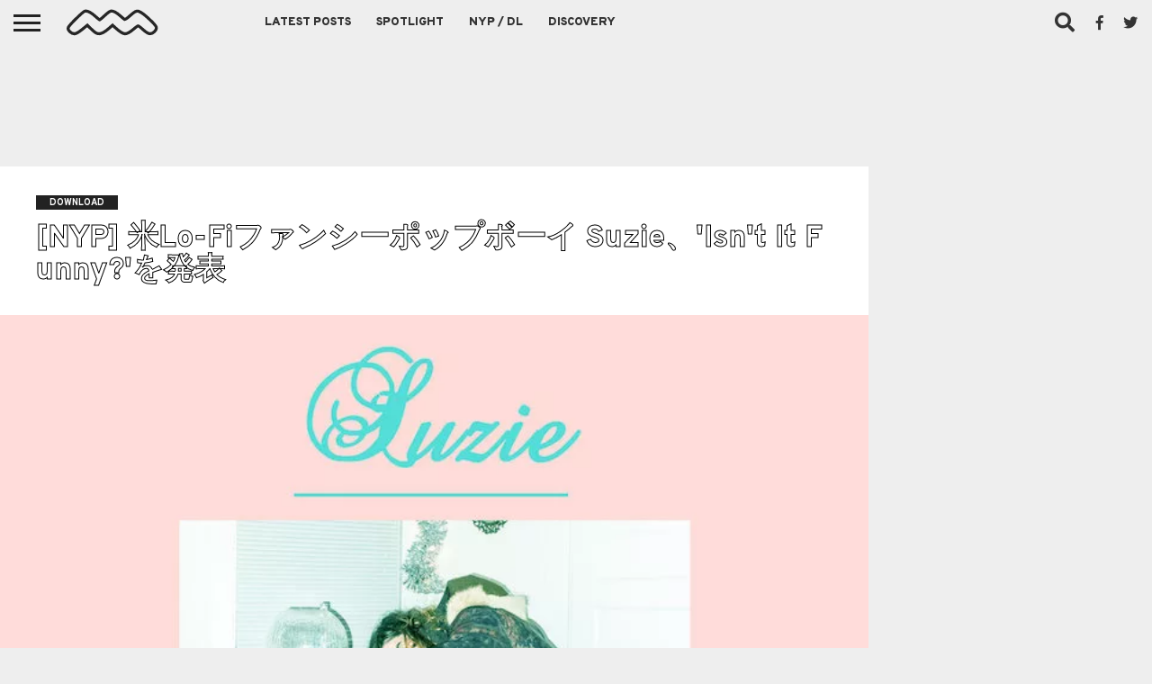

--- FILE ---
content_type: text/html; charset=UTF-8
request_url: https://nichemusic.info/suzie-isnt-it-funny/
body_size: 17760
content:
<!DOCTYPE html><html dir="ltr" lang="ja"><head><meta charset="UTF-8" ><meta name="viewport" id="viewport" content="width=device-width, initial-scale=1.0, maximum-scale=1.0, minimum-scale=1.0, user-scalable=no" /><link rel="stylesheet" id="ao_optimized_gfonts" href="https://fonts.googleapis.com/css?family=Oswald%3A400%2C700%7CLato%3A400%2C700%7CWork+Sans%3A900%7CMontserrat%3A400%2C700%7COpen+Sans%3A800%7CPlayfair+Display%3A400%2C700%2C900%7CQuicksand%7CRaleway%3A200%2C400%2C700%7CRoboto+Slab%3A400%2C700%7COverpass%3A100%2C200%2C300%2C400%2C500%2C600%2C700%2C800%2C900%7COverpass%3A100%2C200%2C300%2C400%2C500%2C600%2C700%2C800%2C900%7COverpass%3A100%2C200%2C300%2C400%2C500%2C600%2C700%2C800%2C900%7COverpass%3A100%2C200%2C300%2C400%2C500%2C600%2C700%2C800%2C900%7COverpass%3A100%2C200%2C300%2C400%2C500%2C600%2C700%2C800%2C900%26subset%3Dlatin%2Clatin-ext%2Ccyrillic%2Ccyrillic-ext%2Cgreek-ext%2Cgreek%2Cvietnamese&amp;display=swap"><link rel="alternate" type="application/rss+xml" title="RSS 2.0" href="https://nichemusic.info/feed/" /><link rel="alternate" type="text/xml" title="RSS .92" href="https://nichemusic.info/feed/rss/" /><link rel="alternate" type="application/atom+xml" title="Atom 0.3" href="https://nichemusic.info/feed/atom/" /><link rel="pingback" href="https://nichemusic.info/xmlrpc.php" /><meta property="og:image" content="https://nichemusic.info/wp-content/uploads/2016/01/Suzie.jpg" /><meta name="twitter:image" content="https://nichemusic.info/wp-content/uploads/2016/01/Suzie.jpg" /><meta property="fb:app_id" content="434494133401187" /><meta property="og:type" content="article" /><meta name="og:url" content="https://nichemusic.info/suzie-isnt-it-funny/"><meta name="og:title" content="[NYP] 米Lo-Fiファンシーポップボーイ Suzie、'Isn't It Funny?'を発表"><meta property="og:description" content="米ミネアポリス出身のMark Ritsemaによるベッドルームプロジェクトとした始まったバンド Suzieが、新曲'Isn't It Funny?'をname your priceで発表！ 追記(2016/02/25)： [&hellip;]" /><meta name="twitter:card" content="summary_large_image"><meta name="twitter:url" content="https://nichemusic.info/suzie-isnt-it-funny/"><meta name="twitter:title" content="[NYP] 米Lo-Fiファンシーポップボーイ Suzie、'Isn't It Funny?'を発表"><meta name="twitter:description" content="米ミネアポリス出身のMark Ritsemaによるベッドルームプロジェクトとした始まったバンド Suzieが、新曲'Isn't It Funny?'をname your priceで発表！ 追記(2016/02/25)： [&hellip;]"><title>[NYP] 米Lo-Fiファンシーポップボーイ Suzie、'Isn't It Funny?'を発表 | Niche Music</title><meta name="description" content="米ミネアポリス出身のMark Ritsemaによるベッドルームプロジェクトとした始まったバンド Suzieが、新曲&#039;Isn&#039;t It Funny?&#039;をname your priceで発表！" /><meta name="robots" content="max-snippet:-1, max-image-preview:large, max-video-preview:-1" /><meta name="author" content="nichemusic"/><meta name="google-site-verification" content="x6BQnC9vUwFolaY_njis2wPRX2qC2GhaQevFJYKUOAU" /><meta name="msvalidate.01" content="BB75777B7DF589866BAF9DF99BF231EF" /><link rel="canonical" href="https://nichemusic.info/suzie-isnt-it-funny/" /><meta name="generator" content="All in One SEO (AIOSEO) 4.9.3" /> <script type="application/ld+json" class="aioseo-schema">{"@context":"https:\/\/schema.org","@graph":[{"@type":"Article","@id":"https:\/\/nichemusic.info\/suzie-isnt-it-funny\/#article","name":"[NYP] \u7c73Lo-Fi\u30d5\u30a1\u30f3\u30b7\u30fc\u30dd\u30c3\u30d7\u30dc\u30fc\u30a4 Suzie\u3001'Isn't It Funny?'\u3092\u767a\u8868 | Niche Music","headline":"[NYP] \u7c73Lo-Fi\u30d5\u30a1\u30f3\u30b7\u30fc\u30dd\u30c3\u30d7\u30dc\u30fc\u30a4 Suzie\u3001'Isn't It Funny?'\u3092\u767a\u8868","author":{"@id":"https:\/\/nichemusic.info\/author\/__\/#author"},"publisher":{"@id":"https:\/\/nichemusic.info\/#person"},"image":{"@type":"ImageObject","url":"https:\/\/nichemusic.info\/wp-content\/uploads\/2016\/01\/Suzie.jpg","width":728,"height":728,"caption":"Suzie"},"datePublished":"2016-01-19T20:00:11+09:00","dateModified":"2018-06-18T10:01:14+09:00","inLanguage":"ja","mainEntityOfPage":{"@id":"https:\/\/nichemusic.info\/suzie-isnt-it-funny\/#webpage"},"isPartOf":{"@id":"https:\/\/nichemusic.info\/suzie-isnt-it-funny\/#webpage"},"articleSection":"DOWNLOAD, bedroom, lo-fi, pop, Suzie, United States"},{"@type":"BreadcrumbList","@id":"https:\/\/nichemusic.info\/suzie-isnt-it-funny\/#breadcrumblist","itemListElement":[{"@type":"ListItem","@id":"https:\/\/nichemusic.info#listItem","position":1,"name":"\u30db\u30fc\u30e0","item":"https:\/\/nichemusic.info","nextItem":{"@type":"ListItem","@id":"https:\/\/nichemusic.info\/download\/#listItem","name":"DOWNLOAD"}},{"@type":"ListItem","@id":"https:\/\/nichemusic.info\/download\/#listItem","position":2,"name":"DOWNLOAD","item":"https:\/\/nichemusic.info\/download\/","nextItem":{"@type":"ListItem","@id":"https:\/\/nichemusic.info\/suzie-isnt-it-funny\/#listItem","name":"[NYP] \u7c73Lo-Fi\u30d5\u30a1\u30f3\u30b7\u30fc\u30dd\u30c3\u30d7\u30dc\u30fc\u30a4 Suzie\u3001'Isn't It Funny?'\u3092\u767a\u8868"},"previousItem":{"@type":"ListItem","@id":"https:\/\/nichemusic.info#listItem","name":"\u30db\u30fc\u30e0"}},{"@type":"ListItem","@id":"https:\/\/nichemusic.info\/suzie-isnt-it-funny\/#listItem","position":3,"name":"[NYP] \u7c73Lo-Fi\u30d5\u30a1\u30f3\u30b7\u30fc\u30dd\u30c3\u30d7\u30dc\u30fc\u30a4 Suzie\u3001'Isn't It Funny?'\u3092\u767a\u8868","previousItem":{"@type":"ListItem","@id":"https:\/\/nichemusic.info\/download\/#listItem","name":"DOWNLOAD"}}]},{"@type":"Person","@id":"https:\/\/nichemusic.info\/#person","name":"nichemusic"},{"@type":"Person","@id":"https:\/\/nichemusic.info\/author\/__\/#author","url":"https:\/\/nichemusic.info\/author\/__\/","name":"nichemusic"},{"@type":"WebPage","@id":"https:\/\/nichemusic.info\/suzie-isnt-it-funny\/#webpage","url":"https:\/\/nichemusic.info\/suzie-isnt-it-funny\/","name":"[NYP] \u7c73Lo-Fi\u30d5\u30a1\u30f3\u30b7\u30fc\u30dd\u30c3\u30d7\u30dc\u30fc\u30a4 Suzie\u3001'Isn't It Funny?'\u3092\u767a\u8868 | Niche Music","description":"\u7c73\u30df\u30cd\u30a2\u30dd\u30ea\u30b9\u51fa\u8eab\u306eMark Ritsema\u306b\u3088\u308b\u30d9\u30c3\u30c9\u30eb\u30fc\u30e0\u30d7\u30ed\u30b8\u30a7\u30af\u30c8\u3068\u3057\u305f\u59cb\u307e\u3063\u305f\u30d0\u30f3\u30c9 Suzie\u304c\u3001\u65b0\u66f2'Isn't It Funny?'\u3092name your price\u3067\u767a\u8868\uff01","inLanguage":"ja","isPartOf":{"@id":"https:\/\/nichemusic.info\/#website"},"breadcrumb":{"@id":"https:\/\/nichemusic.info\/suzie-isnt-it-funny\/#breadcrumblist"},"author":{"@id":"https:\/\/nichemusic.info\/author\/__\/#author"},"creator":{"@id":"https:\/\/nichemusic.info\/author\/__\/#author"},"image":{"@type":"ImageObject","url":"https:\/\/nichemusic.info\/wp-content\/uploads\/2016\/01\/Suzie.jpg","@id":"https:\/\/nichemusic.info\/suzie-isnt-it-funny\/#mainImage","width":728,"height":728,"caption":"Suzie"},"primaryImageOfPage":{"@id":"https:\/\/nichemusic.info\/suzie-isnt-it-funny\/#mainImage"},"datePublished":"2016-01-19T20:00:11+09:00","dateModified":"2018-06-18T10:01:14+09:00"},{"@type":"WebSite","@id":"https:\/\/nichemusic.info\/#website","url":"https:\/\/nichemusic.info\/","name":"Niche Music","alternateName":"\u30cb\u30c3\u30c1\u30df\u30e5\u30fc\u30b8\u30c3\u30af","description":"\u30cb\u30c3\u30c1\u30df\u30e5\u30fc\u30b8\u30c3\u30af","inLanguage":"ja","publisher":{"@id":"https:\/\/nichemusic.info\/#person"}}]}</script> <link rel='dns-prefetch' href='//netdna.bootstrapcdn.com' /><link rel='dns-prefetch' href='//v0.wordpress.com' /><link href='https://fonts.gstatic.com' crossorigin='anonymous' rel='preconnect' /><link rel="alternate" type="application/rss+xml" title="Niche Music &raquo; フィード" href="https://nichemusic.info/feed/" /><link rel="alternate" title="oEmbed (JSON)" type="application/json+oembed" href="https://nichemusic.info/wp-json/oembed/1.0/embed?url=https%3A%2F%2Fnichemusic.info%2Fsuzie-isnt-it-funny%2F" /><link rel="alternate" title="oEmbed (XML)" type="text/xml+oembed" href="https://nichemusic.info/wp-json/oembed/1.0/embed?url=https%3A%2F%2Fnichemusic.info%2Fsuzie-isnt-it-funny%2F&#038;format=xml" /><style id='wp-img-auto-sizes-contain-inline-css' type='text/css'>img:is([sizes=auto i],[sizes^="auto," i]){contain-intrinsic-size:3000px 1500px}</style><link rel='stylesheet' id='wp-block-library-css' href='https://nichemusic.info/wp-includes/css/dist/block-library/style.min.css' type='text/css' media='all' /><style id='global-styles-inline-css' type='text/css'>:root{--wp--preset--aspect-ratio--square:1;--wp--preset--aspect-ratio--4-3:4/3;--wp--preset--aspect-ratio--3-4:3/4;--wp--preset--aspect-ratio--3-2:3/2;--wp--preset--aspect-ratio--2-3:2/3;--wp--preset--aspect-ratio--16-9:16/9;--wp--preset--aspect-ratio--9-16:9/16;--wp--preset--color--black:#000;--wp--preset--color--cyan-bluish-gray:#abb8c3;--wp--preset--color--white:#fff;--wp--preset--color--pale-pink:#f78da7;--wp--preset--color--vivid-red:#cf2e2e;--wp--preset--color--luminous-vivid-orange:#ff6900;--wp--preset--color--luminous-vivid-amber:#fcb900;--wp--preset--color--light-green-cyan:#7bdcb5;--wp--preset--color--vivid-green-cyan:#00d084;--wp--preset--color--pale-cyan-blue:#8ed1fc;--wp--preset--color--vivid-cyan-blue:#0693e3;--wp--preset--color--vivid-purple:#9b51e0;--wp--preset--gradient--vivid-cyan-blue-to-vivid-purple:linear-gradient(135deg,#0693e3 0%,#9b51e0 100%);--wp--preset--gradient--light-green-cyan-to-vivid-green-cyan:linear-gradient(135deg,#7adcb4 0%,#00d082 100%);--wp--preset--gradient--luminous-vivid-amber-to-luminous-vivid-orange:linear-gradient(135deg,#fcb900 0%,#ff6900 100%);--wp--preset--gradient--luminous-vivid-orange-to-vivid-red:linear-gradient(135deg,#ff6900 0%,#cf2e2e 100%);--wp--preset--gradient--very-light-gray-to-cyan-bluish-gray:linear-gradient(135deg,#eee 0%,#a9b8c3 100%);--wp--preset--gradient--cool-to-warm-spectrum:linear-gradient(135deg,#4aeadc 0%,#9778d1 20%,#cf2aba 40%,#ee2c82 60%,#fb6962 80%,#fef84c 100%);--wp--preset--gradient--blush-light-purple:linear-gradient(135deg,#ffceec 0%,#9896f0 100%);--wp--preset--gradient--blush-bordeaux:linear-gradient(135deg,#fecda5 0%,#fe2d2d 50%,#6b003e 100%);--wp--preset--gradient--luminous-dusk:linear-gradient(135deg,#ffcb70 0%,#c751c0 50%,#4158d0 100%);--wp--preset--gradient--pale-ocean:linear-gradient(135deg,#fff5cb 0%,#b6e3d4 50%,#33a7b5 100%);--wp--preset--gradient--electric-grass:linear-gradient(135deg,#caf880 0%,#71ce7e 100%);--wp--preset--gradient--midnight:linear-gradient(135deg,#020381 0%,#2874fc 100%);--wp--preset--font-size--small:13px;--wp--preset--font-size--medium:20px;--wp--preset--font-size--large:36px;--wp--preset--font-size--x-large:42px;--wp--preset--spacing--20:.44rem;--wp--preset--spacing--30:.67rem;--wp--preset--spacing--40:1rem;--wp--preset--spacing--50:1.5rem;--wp--preset--spacing--60:2.25rem;--wp--preset--spacing--70:3.38rem;--wp--preset--spacing--80:5.06rem;--wp--preset--shadow--natural:6px 6px 9px rgba(0,0,0,.2);--wp--preset--shadow--deep:12px 12px 50px rgba(0,0,0,.4);--wp--preset--shadow--sharp:6px 6px 0px rgba(0,0,0,.2);--wp--preset--shadow--outlined:6px 6px 0px -3px #fff,6px 6px #000;--wp--preset--shadow--crisp:6px 6px 0px #000}:where(.is-layout-flex){gap:.5em}:where(.is-layout-grid){gap:.5em}body .is-layout-flex{display:flex}.is-layout-flex{flex-wrap:wrap;align-items:center}.is-layout-flex>:is(*,div){margin:0}body .is-layout-grid{display:grid}.is-layout-grid>:is(*,div){margin:0}:where(.wp-block-columns.is-layout-flex){gap:2em}:where(.wp-block-columns.is-layout-grid){gap:2em}:where(.wp-block-post-template.is-layout-flex){gap:1.25em}:where(.wp-block-post-template.is-layout-grid){gap:1.25em}.has-black-color{color:var(--wp--preset--color--black) !important}.has-cyan-bluish-gray-color{color:var(--wp--preset--color--cyan-bluish-gray) !important}.has-white-color{color:var(--wp--preset--color--white) !important}.has-pale-pink-color{color:var(--wp--preset--color--pale-pink) !important}.has-vivid-red-color{color:var(--wp--preset--color--vivid-red) !important}.has-luminous-vivid-orange-color{color:var(--wp--preset--color--luminous-vivid-orange) !important}.has-luminous-vivid-amber-color{color:var(--wp--preset--color--luminous-vivid-amber) !important}.has-light-green-cyan-color{color:var(--wp--preset--color--light-green-cyan) !important}.has-vivid-green-cyan-color{color:var(--wp--preset--color--vivid-green-cyan) !important}.has-pale-cyan-blue-color{color:var(--wp--preset--color--pale-cyan-blue) !important}.has-vivid-cyan-blue-color{color:var(--wp--preset--color--vivid-cyan-blue) !important}.has-vivid-purple-color{color:var(--wp--preset--color--vivid-purple) !important}.has-black-background-color{background-color:var(--wp--preset--color--black) !important}.has-cyan-bluish-gray-background-color{background-color:var(--wp--preset--color--cyan-bluish-gray) !important}.has-white-background-color{background-color:var(--wp--preset--color--white) !important}.has-pale-pink-background-color{background-color:var(--wp--preset--color--pale-pink) !important}.has-vivid-red-background-color{background-color:var(--wp--preset--color--vivid-red) !important}.has-luminous-vivid-orange-background-color{background-color:var(--wp--preset--color--luminous-vivid-orange) !important}.has-luminous-vivid-amber-background-color{background-color:var(--wp--preset--color--luminous-vivid-amber) !important}.has-light-green-cyan-background-color{background-color:var(--wp--preset--color--light-green-cyan) !important}.has-vivid-green-cyan-background-color{background-color:var(--wp--preset--color--vivid-green-cyan) !important}.has-pale-cyan-blue-background-color{background-color:var(--wp--preset--color--pale-cyan-blue) !important}.has-vivid-cyan-blue-background-color{background-color:var(--wp--preset--color--vivid-cyan-blue) !important}.has-vivid-purple-background-color{background-color:var(--wp--preset--color--vivid-purple) !important}.has-black-border-color{border-color:var(--wp--preset--color--black) !important}.has-cyan-bluish-gray-border-color{border-color:var(--wp--preset--color--cyan-bluish-gray) !important}.has-white-border-color{border-color:var(--wp--preset--color--white) !important}.has-pale-pink-border-color{border-color:var(--wp--preset--color--pale-pink) !important}.has-vivid-red-border-color{border-color:var(--wp--preset--color--vivid-red) !important}.has-luminous-vivid-orange-border-color{border-color:var(--wp--preset--color--luminous-vivid-orange) !important}.has-luminous-vivid-amber-border-color{border-color:var(--wp--preset--color--luminous-vivid-amber) !important}.has-light-green-cyan-border-color{border-color:var(--wp--preset--color--light-green-cyan) !important}.has-vivid-green-cyan-border-color{border-color:var(--wp--preset--color--vivid-green-cyan) !important}.has-pale-cyan-blue-border-color{border-color:var(--wp--preset--color--pale-cyan-blue) !important}.has-vivid-cyan-blue-border-color{border-color:var(--wp--preset--color--vivid-cyan-blue) !important}.has-vivid-purple-border-color{border-color:var(--wp--preset--color--vivid-purple) !important}.has-vivid-cyan-blue-to-vivid-purple-gradient-background{background:var(--wp--preset--gradient--vivid-cyan-blue-to-vivid-purple) !important}.has-light-green-cyan-to-vivid-green-cyan-gradient-background{background:var(--wp--preset--gradient--light-green-cyan-to-vivid-green-cyan) !important}.has-luminous-vivid-amber-to-luminous-vivid-orange-gradient-background{background:var(--wp--preset--gradient--luminous-vivid-amber-to-luminous-vivid-orange) !important}.has-luminous-vivid-orange-to-vivid-red-gradient-background{background:var(--wp--preset--gradient--luminous-vivid-orange-to-vivid-red) !important}.has-very-light-gray-to-cyan-bluish-gray-gradient-background{background:var(--wp--preset--gradient--very-light-gray-to-cyan-bluish-gray) !important}.has-cool-to-warm-spectrum-gradient-background{background:var(--wp--preset--gradient--cool-to-warm-spectrum) !important}.has-blush-light-purple-gradient-background{background:var(--wp--preset--gradient--blush-light-purple) !important}.has-blush-bordeaux-gradient-background{background:var(--wp--preset--gradient--blush-bordeaux) !important}.has-luminous-dusk-gradient-background{background:var(--wp--preset--gradient--luminous-dusk) !important}.has-pale-ocean-gradient-background{background:var(--wp--preset--gradient--pale-ocean) !important}.has-electric-grass-gradient-background{background:var(--wp--preset--gradient--electric-grass) !important}.has-midnight-gradient-background{background:var(--wp--preset--gradient--midnight) !important}.has-small-font-size{font-size:var(--wp--preset--font-size--small) !important}.has-medium-font-size{font-size:var(--wp--preset--font-size--medium) !important}.has-large-font-size{font-size:var(--wp--preset--font-size--large) !important}.has-x-large-font-size{font-size:var(--wp--preset--font-size--x-large) !important}</style><style id='classic-theme-styles-inline-css' type='text/css'>/*! This file is auto-generated */
.wp-block-button__link{color:#fff;background-color:#32373c;border-radius:9999px;box-shadow:none;text-decoration:none;padding:calc(.667em + 2px) calc(1.333em + 2px);font-size:1.125em}.wp-block-file__button{background:#32373c;color:#fff;text-decoration:none}</style><link rel='stylesheet' id='mvp-fontawesome-css' href='//netdna.bootstrapcdn.com/font-awesome/4.7.0/css/font-awesome.css' type='text/css' media='all' /><link rel='stylesheet' id='chld_thm_cfg_parent-css' href='https://nichemusic.info/wp-content/cache/autoptimize/css/autoptimize_single_34ec95923886337b4f85f522b1283260.css' type='text/css' media='all' /><link rel='stylesheet' id='mvp-reset-css' href='https://nichemusic.info/wp-content/cache/autoptimize/css/autoptimize_single_e3b6f6072441d38e24f652d7c7e0702b.css' type='text/css' media='all' /><link rel='stylesheet' id='mvp-style-css' href='https://nichemusic.info/wp-content/cache/autoptimize/css/autoptimize_single_90bc111fd1b5b179eb4a4bc601c1fd3d.css' type='text/css' media='all' /><link rel='stylesheet' id='mvp-media-queries-css' href='https://nichemusic.info/wp-content/cache/autoptimize/css/autoptimize_single_e4a1037aecd3f1c49ee7d5ea630cee97.css' type='text/css' media='all' /> <script type="text/javascript" src="https://nichemusic.info/wp-includes/js/jquery/jquery.min.js" id="jquery-core-js"></script> <script defer type="text/javascript" src="https://nichemusic.info/wp-includes/js/jquery/jquery-migrate.min.js" id="jquery-migrate-js"></script> <link rel="https://api.w.org/" href="https://nichemusic.info/wp-json/" /><link rel="alternate" title="JSON" type="application/json" href="https://nichemusic.info/wp-json/wp/v2/posts/17724" /><link rel="EditURI" type="application/rsd+xml" title="RSD" href="https://nichemusic.info/xmlrpc.php?rsd" /><meta name="generator" content="WordPress 6.9" /><link rel='shortlink' href='https://nichemusic.info/?p=17724' /><style type='text/css'>#wallpaper{background:url() no-repeat 50% 0}body,.blog-widget-text p,.feat-widget-text p,.post-info-right,span.post-excerpt,span.feat-caption,span.soc-count-text,#content-main p,#commentspopup .comments-pop,.archive-list-text p,.author-box-bot p,#post-404 p,.foot-widget,#home-feat-text p,.feat-top2-left-text p,.feat-wide1-text p,.feat-wide4-text p,#content-main table,.foot-copy p,.video-main-text p{font-family:'Overpass',sans-serif}a,a:visited,.post-info-name a{color:#04025b}a:hover{color:#999}.fly-but-wrap,span.feat-cat,span.post-head-cat,.prev-next-text a,.prev-next-text a:visited,.prev-next-text a:hover{background:#222}.fly-but-wrap{background:#eee}.fly-but-wrap span{background:#222}.woocommerce .star-rating span:before{color:#222}.woocommerce .widget_price_filter .ui-slider .ui-slider-range,.woocommerce .widget_price_filter .ui-slider .ui-slider-handle{background-color:#222}.woocommerce span.onsale,.woocommerce #respond input#submit.alt,.woocommerce a.button.alt,.woocommerce button.button.alt,.woocommerce input.button.alt,.woocommerce #respond input#submit.alt:hover,.woocommerce a.button.alt:hover,.woocommerce button.button.alt:hover,.woocommerce input.button.alt:hover{background-color:#222}span.post-header{border-top:4px solid #222}#main-nav-wrap,nav.main-menu-wrap,.nav-logo,.nav-right-wrap,.nav-menu-out,.nav-logo-out,#head-main-top{-webkit-backface-visibility:hidden;background:#eee}nav.main-menu-wrap ul li a,.nav-menu-out:hover ul li:hover a,.nav-menu-out:hover span.nav-search-but:hover i,.nav-menu-out:hover span.nav-soc-but:hover i,span.nav-search-but i,span.nav-soc-but i{color:#333}.nav-menu-out:hover li.menu-item-has-children:hover a:after,nav.main-menu-wrap ul li.menu-item-has-children a:after{border-color:#333 transparent transparent}.nav-menu-out:hover ul li a,.nav-menu-out:hover span.nav-search-but i,.nav-menu-out:hover span.nav-soc-but i{color:#000}.nav-menu-out:hover li.menu-item-has-children a:after{border-color:#000 transparent transparent}.nav-menu-out:hover ul li ul.mega-list li a,.side-list-text p,.row-widget-text p,.blog-widget-text h2,.feat-widget-text h2,.archive-list-text h2,h2.author-list-head a,.mvp-related-text a{color:#222}ul.mega-list li:hover a,ul.side-list li:hover .side-list-text p,ul.row-widget-list li:hover .row-widget-text p,ul.blog-widget-list li:hover .blog-widget-text h2,.feat-widget-wrap:hover .feat-widget-text h2,ul.archive-list li:hover .archive-list-text h2,ul.archive-col-list li:hover .archive-list-text h2,h2.author-list-head a:hover,.mvp-related-posts ul li:hover .mvp-related-text a{color:#999 !important}span.more-posts-text,a.inf-more-but,#comments-button a,#comments-button span.comment-but-text{border:1px solid #04025b}span.more-posts-text,a.inf-more-but,#comments-button a,#comments-button span.comment-but-text{color:#04025b !important}#comments-button a:hover,#comments-button span.comment-but-text:hover,a.inf-more-but:hover,span.more-posts-text:hover{background:#04025b}nav.main-menu-wrap ul li a,ul.col-tabs li a,nav.fly-nav-menu ul li a,.foot-menu .menu li a{font-family:'Overpass',sans-serif}.feat-top2-right-text h2,.side-list-text p,.side-full-text p,.row-widget-text p,.feat-widget-text h2,.blog-widget-text h2,.prev-next-text a,.prev-next-text a:visited,.prev-next-text a:hover,span.post-header,.archive-list-text h2,#woo-content h1.page-title,.woocommerce div.product .product_title,.woocommerce ul.products li.product h3,.video-main-text h2,.mvp-related-text a{font-family:'Overpass',sans-serif}.feat-wide-sub-text h2,#home-feat-text h2,.feat-top2-left-text h2,.feat-wide1-text h2,.feat-wide4-text h2,.feat-wide5-text h2,h1.post-title,#content-main h1.post-title,#post-404 h1,h1.post-title-wide,#content-main blockquote p,#commentspopup #content-main h1{font-family:'Overpass',sans-serif}h3.home-feat-title,h3.side-list-title,#infscr-loading,.score-nav-menu select,h1.cat-head,h1.arch-head,h2.author-list-head,h3.foot-head,.woocommerce ul.product_list_widget span.product-title,.woocommerce ul.product_list_widget li a,.woocommerce #reviews #comments ol.commentlist li .comment-text p.meta,.woocommerce .related h2,.woocommerce div.product .woocommerce-tabs .panel h2,.woocommerce div.product .product_title,#content-main h1,#content-main h2,#content-main h3,#content-main h4,#content-main h5,#content-main h6{font-family:'Overpass',sans-serif}</style><style type="text/css">.post-cont-out,.post-cont-in{margin-right:0}.nav-links{display:none}#fly-wrap{background:#fff}ul.fly-bottom-soc li{border-top:1px solid #666}nav.fly-nav-menu ul li{border-top:1px solid #ddd}nav.fly-nav-menu ul li a{color:#555}nav.fly-nav-menu ul li a:hover{color:#bbb}nav.fly-nav-menu ul li ul.sub-menu{border-top:1px solid #ddd}.feat-info-views{display:none}</style><style>.wp-block-gallery.is-cropped .blocks-gallery-item picture{height:100%;width:100%}</style><link rel="icon" href="https://nichemusic.info/wp-content/uploads/2016/08/cropped-nm-logo-favicon-3-32x32.jpg" sizes="32x32" /><link rel="icon" href="https://nichemusic.info/wp-content/uploads/2016/08/cropped-nm-logo-favicon-3-192x192.jpg" sizes="192x192" /><link rel="apple-touch-icon" href="https://nichemusic.info/wp-content/uploads/2016/08/cropped-nm-logo-favicon-3-180x180.jpg" /><meta name="msapplication-TileImage" content="https://nichemusic.info/wp-content/uploads/2016/08/cropped-nm-logo-favicon-3-270x270.jpg" /> <script async
     crossorigin="anonymous" data-type="lazy" data-src="https://pagead2.googlesyndication.com/pagead/js/adsbygoogle.js?client=ca-pub-8619403342975191"></script>  <script defer data-type="lazy" data-src="https://www.googletagmanager.com/gtag/js?id=UA-53524846-3"></script> <script defer src="[data-uri]"></script> </head><body class="wp-singular post-template-default single single-post postid-17724 single-format-standard wp-embed-responsive wp-theme-flex-mag352 wp-child-theme-flex-mag352-child"><div id="site" class="left relative"><div id="site-wrap" class="left relative"><div id="fly-wrap"><div class="fly-wrap-out"><div class="fly-side-wrap"><ul class="fly-bottom-soc left relative"><li class="fb-soc"> <a href="https://www.facebook.com/pages/Niche-Music/764493246944602" target="_blank"> <i class="fa fa-facebook-square fa-2"></i> </a></li><li class="twit-soc"> <a href="https://twitter.com/nichemusic_info" target="_blank"> <i class="fa fa-twitter fa-2"></i> </a></li><li class="rss-soc"> <a href="https://soundcloud.com/nichemusic" target="_blank"> <i class="fa fa-soundcloud fa-2"></i> </a></li></ul></div><div class="fly-wrap-in"><div id="fly-menu-wrap"><nav class="fly-nav-menu left relative"><div class="menu-flyout-container"><ul id="menu-flyout" class="menu"><li id="menu-item-72044" class="menu-item menu-item-type-post_type menu-item-object-page menu-item-home menu-item-72044"><a href="https://nichemusic.info/">Niche Music</a></li><li id="menu-item-34684" class="menu-item menu-item-type-post_type menu-item-object-page menu-item-34684"><a href="https://nichemusic.info/latest-posts/">Latest Posts</a></li><li id="menu-item-34687" class="menu-item menu-item-type-taxonomy menu-item-object-category menu-item-34687"><a href="https://nichemusic.info/spotlight/">Spotlight</a></li><li id="menu-item-34688" class="menu-item menu-item-type-taxonomy menu-item-object-category current-post-ancestor current-menu-parent current-post-parent menu-item-34688"><a href="https://nichemusic.info/download/">NYP / DL</a></li><li id="menu-item-51510" class="menu-item menu-item-type-post_type menu-item-object-page menu-item-51510"><a href="https://nichemusic.info/archive-discovery/">Discovery</a></li></ul></div><form method="get" id="searchform" action="https://nichemusic.info/"> <input type="text" name="s" id="s" value="Search" onfocus='if (this.value == "Search") { this.value = ""; }' onblur='if (this.value == "") { this.value = "Search"; }' /> <input type="hidden" id="searchsubmit" value="Search" /></form><div class="tag-cloud left relative"> <a href="https://nichemusic.info/tag/rock/">rock</a><a href="https://nichemusic.info/tag/pop/">pop</a><a href="https://nichemusic.info/tag/alternative/">alternative</a><a href="https://nichemusic.info/tag/electronic/">electronic</a><a href="https://nichemusic.info/tag/ssw/">ssw</a><a href="https://nichemusic.info/tag/folk/">folk</a><a href="https://nichemusic.info/tag/psych/">Psych</a><a href="https://nichemusic.info/tag/dreampop/">dreampop</a><a href="https://nichemusic.info/tag/postpunk/">postpunk</a><a href="https://nichemusic.info/tag/lo-fi/">lo-fi</a><a href="https://nichemusic.info/tag/garage/">Garage</a><a href="https://nichemusic.info/tag/experimental/">experimental</a><a href="https://nichemusic.info/tag/synthpop/">Synthpop</a><a href="https://nichemusic.info/tag/punk/">punk</a><a href="https://nichemusic.info/tag/shoegaze/">shoegaze</a><a href="https://nichemusic.info/tag/soul/">soul</a><a href="https://nichemusic.info/tag/bedroom/">bedroom</a><a href="https://nichemusic.info/tag/rb/">r&amp;b</a></div></nav></div></div></div></div><div id="head-main-wrap" class="left relative"><div id="head-main-top" class="left relative"></div><div id="main-nav-wrap"><div class="nav-out"><div class="nav-in"><div id="main-nav-cont" class="left" itemscope itemtype="http://schema.org/Organization"><div class="nav-logo-out"><div class="nav-left-wrap left relative"><div class="fly-but-wrap left relative"> <span></span> <span></span> <span></span> <span></span></div><div class="nav-logo left"> <a itemprop="url" href="https://nichemusic.info/"><img itemprop="logo" src="https://nichemusic.info/wp-content/uploads/2022/03/nm-logo-css.svg" alt="Niche Music" data-rjs="2" /></a><h2 class="mvp-logo-title">Niche Music</h2></div></div><div class="nav-logo-in"><div class="nav-menu-out"><div class="nav-menu-in"><nav class="main-menu-wrap left"><div class="menu-main-container"><ul id="menu-main" class="menu"><li id="menu-item-22822" class="menu-item menu-item-type-post_type menu-item-object-page menu-item-22822"><a href="https://nichemusic.info/latest-posts/">Latest Posts</a></li><li id="menu-item-22828" class="mega-dropdown menu-item menu-item-type-taxonomy menu-item-object-category menu-item-22828"><a href="https://nichemusic.info/spotlight/">Spotlight</a><div class="mega-dropdown"><ul class="mega-list"><li><a href="https://nichemusic.info/east-sister-mixtape/"><div class="mega-img"><picture><source srcset="https://nichemusic.info/wp-content/uploads/2026/01/East-Sister-300x180.jpg.webp 300w, https://nichemusic.info/wp-content/uploads/2026/01/East-Sister-1000x600.jpg.webp 1000w, https://nichemusic.info/wp-content/uploads/2026/01/East-Sister-450x270.jpg.webp 450w" sizes='auto, (max-width: 300px) 100vw, 300px' type="image/webp"><img width="300" height="180" src="https://nichemusic.info/wp-content/uploads/2026/01/East-Sister-300x180.jpg" class="unlazy wp-post-image" alt="East Sister" decoding="async" loading="lazy" srcset="https://nichemusic.info/wp-content/uploads/2026/01/East-Sister-300x180.jpg 300w, https://nichemusic.info/wp-content/uploads/2026/01/East-Sister-1000x600.jpg 1000w, https://nichemusic.info/wp-content/uploads/2026/01/East-Sister-450x270.jpg 450w" sizes="auto, (max-width: 300px) 100vw, 300px" data-eio="p" /></picture></div>East Sister、'Mixtape'を公開</a></li><li><a href="https://nichemusic.info/special-friend-breakfast/"><div class="mega-img"><picture><source srcset="https://nichemusic.info/wp-content/uploads/2026/01/Special-Friend-300x180.jpg.webp 300w, https://nichemusic.info/wp-content/uploads/2026/01/Special-Friend-1000x600.jpg.webp 1000w, https://nichemusic.info/wp-content/uploads/2026/01/Special-Friend-450x270.jpg.webp 450w" sizes='auto, (max-width: 300px) 100vw, 300px' type="image/webp"><img width="300" height="180" src="https://nichemusic.info/wp-content/uploads/2026/01/Special-Friend-300x180.jpg" class="unlazy wp-post-image" alt="Special Friend" decoding="async" loading="lazy" srcset="https://nichemusic.info/wp-content/uploads/2026/01/Special-Friend-300x180.jpg 300w, https://nichemusic.info/wp-content/uploads/2026/01/Special-Friend-1000x600.jpg 1000w, https://nichemusic.info/wp-content/uploads/2026/01/Special-Friend-450x270.jpg 450w" sizes="auto, (max-width: 300px) 100vw, 300px" data-eio="p" /></picture></div>Special Friend、'Breakfast'のMVを公開</a></li><li><a href="https://nichemusic.info/inuit-pagoda-no-north/"><div class="mega-img"><picture><source srcset="https://nichemusic.info/wp-content/uploads/2026/01/Inuit-Pagoda-300x180.jpg.webp 300w, https://nichemusic.info/wp-content/uploads/2026/01/Inuit-Pagoda-1000x600.jpg.webp 1000w, https://nichemusic.info/wp-content/uploads/2026/01/Inuit-Pagoda-450x270.jpg.webp 450w" sizes='auto, (max-width: 300px) 100vw, 300px' type="image/webp"><img width="300" height="180" src="https://nichemusic.info/wp-content/uploads/2026/01/Inuit-Pagoda-300x180.jpg" class="unlazy wp-post-image" alt="Inuit Pagoda" decoding="async" loading="lazy" srcset="https://nichemusic.info/wp-content/uploads/2026/01/Inuit-Pagoda-300x180.jpg 300w, https://nichemusic.info/wp-content/uploads/2026/01/Inuit-Pagoda-1000x600.jpg 1000w, https://nichemusic.info/wp-content/uploads/2026/01/Inuit-Pagoda-450x270.jpg 450w" sizes="auto, (max-width: 300px) 100vw, 300px" data-eio="p" /></picture></div>Inuit Pagoda、'No North'を公開</a></li><li><a href="https://nichemusic.info/to-die-on-ice-unestate/"><div class="mega-img"><picture><source srcset="https://nichemusic.info/wp-content/uploads/2026/01/TO-DIE-ON-ICE-300x180.jpg.webp 300w, https://nichemusic.info/wp-content/uploads/2026/01/TO-DIE-ON-ICE-1000x600.jpg.webp 1000w, https://nichemusic.info/wp-content/uploads/2026/01/TO-DIE-ON-ICE-450x270.jpg.webp 450w" sizes='auto, (max-width: 300px) 100vw, 300px' type="image/webp"><img width="300" height="180" src="https://nichemusic.info/wp-content/uploads/2026/01/TO-DIE-ON-ICE-300x180.jpg" class="unlazy wp-post-image" alt="TO DIE ON ICE" decoding="async" loading="lazy" srcset="https://nichemusic.info/wp-content/uploads/2026/01/TO-DIE-ON-ICE-300x180.jpg 300w, https://nichemusic.info/wp-content/uploads/2026/01/TO-DIE-ON-ICE-1000x600.jpg 1000w, https://nichemusic.info/wp-content/uploads/2026/01/TO-DIE-ON-ICE-450x270.jpg 450w" sizes="auto, (max-width: 300px) 100vw, 300px" data-eio="p" /></picture></div>TO DIE ON ICE、'UN'ESTATE'を公開</a></li><li><a href="https://nichemusic.info/robber-robber-the-sound-it-made/"><div class="mega-img"><picture><source srcset="https://nichemusic.info/wp-content/uploads/2026/01/Robber-Robber-300x180.jpg.webp 300w, https://nichemusic.info/wp-content/uploads/2026/01/Robber-Robber-1000x600.jpg.webp 1000w, https://nichemusic.info/wp-content/uploads/2026/01/Robber-Robber-450x270.jpg.webp 450w" sizes='auto, (max-width: 300px) 100vw, 300px' type="image/webp"><img width="300" height="180" src="https://nichemusic.info/wp-content/uploads/2026/01/Robber-Robber-300x180.jpg" class="unlazy wp-post-image" alt="Robber Robber" decoding="async" loading="lazy" srcset="https://nichemusic.info/wp-content/uploads/2026/01/Robber-Robber-300x180.jpg 300w, https://nichemusic.info/wp-content/uploads/2026/01/Robber-Robber-1000x600.jpg 1000w, https://nichemusic.info/wp-content/uploads/2026/01/Robber-Robber-450x270.jpg 450w" sizes="auto, (max-width: 300px) 100vw, 300px" data-eio="p" /></picture></div>Robber Robber、'The Sound It Made'のMVを公開</a></li></ul></div></li><li id="menu-item-22829" class="mega-dropdown menu-item menu-item-type-taxonomy menu-item-object-category current-post-ancestor current-menu-parent current-post-parent menu-item-22829"><a href="https://nichemusic.info/download/">NYP / DL</a><div class="mega-dropdown"><ul class="mega-list"><li><a href="https://nichemusic.info/flashpoint-left-side-of-nothing/"><div class="mega-img"><picture><source srcset="https://nichemusic.info/wp-content/uploads/2024/12/Flashpoint-300x180.jpg.webp 300w, https://nichemusic.info/wp-content/uploads/2024/12/Flashpoint-1000x600.jpg.webp 1000w, https://nichemusic.info/wp-content/uploads/2024/12/Flashpoint-450x270.jpg.webp 450w" sizes='auto, (max-width: 300px) 100vw, 300px' type="image/webp"><img width="300" height="180" src="https://nichemusic.info/wp-content/uploads/2024/12/Flashpoint-300x180.jpg" class="unlazy wp-post-image" alt="Flashpoint" decoding="async" loading="lazy" srcset="https://nichemusic.info/wp-content/uploads/2024/12/Flashpoint-300x180.jpg 300w, https://nichemusic.info/wp-content/uploads/2024/12/Flashpoint-1000x600.jpg 1000w, https://nichemusic.info/wp-content/uploads/2024/12/Flashpoint-450x270.jpg 450w" sizes="auto, (max-width: 300px) 100vw, 300px" data-eio="p" /></picture></div>[NYP] Flashpoint、『Left Side of Nothing』を発表</a></li><li><a href="https://nichemusic.info/fireworks-higher-lonely-power/"><div class="mega-img"><picture><source srcset="https://nichemusic.info/wp-content/uploads/2023/01/Fireworks-300x180.jpg.webp 300w, https://nichemusic.info/wp-content/uploads/2023/01/Fireworks-1000x600.jpg.webp 1000w, https://nichemusic.info/wp-content/uploads/2023/01/Fireworks-450x270.jpg.webp 450w" sizes='auto, (max-width: 300px) 100vw, 300px' type="image/webp"><img width="300" height="180" src="https://nichemusic.info/wp-content/uploads/2023/01/Fireworks-300x180.jpg" class="unlazy wp-post-image" alt="Fireworks" decoding="async" loading="lazy" srcset="https://nichemusic.info/wp-content/uploads/2023/01/Fireworks-300x180.jpg 300w, https://nichemusic.info/wp-content/uploads/2023/01/Fireworks-1000x600.jpg 1000w, https://nichemusic.info/wp-content/uploads/2023/01/Fireworks-450x270.jpg 450w" sizes="auto, (max-width: 300px) 100vw, 300px" data-eio="p" /></picture></div>[NYP] Fireworks、『Higher Lonely Power』を発表</a></li><li><a href="https://nichemusic.info/the-reds-pinks-purples-dust-in-the-path-of-love/"><div class="mega-img"><picture><source srcset="https://nichemusic.info/wp-content/uploads/2022/12/The-Reds-Pinks-and-Purples-300x180.jpg.webp 300w, https://nichemusic.info/wp-content/uploads/2022/12/The-Reds-Pinks-and-Purples-1000x600.jpg.webp 1000w, https://nichemusic.info/wp-content/uploads/2022/12/The-Reds-Pinks-and-Purples-450x270.jpg.webp 450w" sizes='auto, (max-width: 300px) 100vw, 300px' type="image/webp"><img width="300" height="180" src="https://nichemusic.info/wp-content/uploads/2022/12/The-Reds-Pinks-and-Purples-300x180.jpg" class="unlazy wp-post-image" alt="The Reds Pinks and Purples" decoding="async" loading="lazy" srcset="https://nichemusic.info/wp-content/uploads/2022/12/The-Reds-Pinks-and-Purples-300x180.jpg 300w, https://nichemusic.info/wp-content/uploads/2022/12/The-Reds-Pinks-and-Purples-1000x600.jpg 1000w, https://nichemusic.info/wp-content/uploads/2022/12/The-Reds-Pinks-and-Purples-450x270.jpg 450w" sizes="auto, (max-width: 300px) 100vw, 300px" data-eio="p" /></picture></div>[NYP] The Reds, Pinks &#038; Purples、『Dust in the Path of Love』を発表</a></li><li><a href="https://nichemusic.info/heimberg-isolation/"><div class="mega-img"><picture><source srcset="https://nichemusic.info/wp-content/uploads/2022/11/HEIMBERG-300x180.jpg.webp 300w, https://nichemusic.info/wp-content/uploads/2022/11/HEIMBERG-1000x600.jpg.webp 1000w, https://nichemusic.info/wp-content/uploads/2022/11/HEIMBERG-450x270.jpg.webp 450w" sizes='auto, (max-width: 300px) 100vw, 300px' type="image/webp"><img width="300" height="180" src="https://nichemusic.info/wp-content/uploads/2022/11/HEIMBERG-300x180.jpg" class="unlazy wp-post-image" alt="HEIMBERG" decoding="async" loading="lazy" srcset="https://nichemusic.info/wp-content/uploads/2022/11/HEIMBERG-300x180.jpg 300w, https://nichemusic.info/wp-content/uploads/2022/11/HEIMBERG-1000x600.jpg 1000w, https://nichemusic.info/wp-content/uploads/2022/11/HEIMBERG-450x270.jpg 450w" sizes="auto, (max-width: 300px) 100vw, 300px" data-eio="p" /></picture></div>[NYP] HEIMBERG、デビューEP『Isolation』を発表</a></li><li><a href="https://nichemusic.info/the-house-of-silence-its-getting-late-fall-asleep/"><div class="mega-img"><picture><source srcset="https://nichemusic.info/wp-content/uploads/2021/12/The-House-of-Silence-300x180.jpg.webp 300w, https://nichemusic.info/wp-content/uploads/2021/12/The-House-of-Silence-450x270.jpg.webp 450w" sizes='auto, (max-width: 300px) 100vw, 300px' type="image/webp"><img width="300" height="180" src="https://nichemusic.info/wp-content/uploads/2021/12/The-House-of-Silence-300x180.jpg" class="unlazy wp-post-image" alt="The House of Silence" decoding="async" loading="lazy" srcset="https://nichemusic.info/wp-content/uploads/2021/12/The-House-of-Silence-300x180.jpg 300w, https://nichemusic.info/wp-content/uploads/2021/12/The-House-of-Silence-450x270.jpg 450w" sizes="auto, (max-width: 300px) 100vw, 300px" data-eio="p" /></picture></div>[NYP] The House of Silence、デビュー曲 'It's Getting Late (Fall Asleep)'を発表</a></li></ul></div></li><li id="menu-item-51512" class="menu-item menu-item-type-post_type menu-item-object-page menu-item-51512"><a href="https://nichemusic.info/archive-discovery/">Discovery</a></li></ul></div></nav></div><div class="nav-right-wrap relative"><div class="nav-search-wrap left relative"> <span class="nav-search-but left"><i class="fa fa-search fa-2"></i></span><div class="search-fly-wrap"><form method="get" id="searchform" action="https://nichemusic.info/"> <input type="text" name="s" id="s" value="Search" onfocus='if (this.value == "Search") { this.value = ""; }' onblur='if (this.value == "") { this.value = "Search"; }' /> <input type="hidden" id="searchsubmit" value="Search" /></form></div></div> <a href="https://www.facebook.com/pages/Niche-Music/764493246944602" target="_blank"> <span class="nav-soc-but"><i class="fa fa-facebook fa-2"></i></span> </a> <a href="https://twitter.com/nichemusic_info" target="_blank"> <span class="nav-soc-but"><i class="fa fa-twitter fa-2"></i></span> </a></div></div></div></div></div></div></div></div></div><div id="body-main-wrap" class="left relative" itemscope itemtype="http://schema.org/NewsArticle"><meta itemscope itemprop="mainEntityOfPage"  itemtype="https://schema.org/WebPage" itemid="https://nichemusic.info/the-house-of-silence-its-getting-late-fall-asleep/"/><div class="body-main-out relative"><div class="body-main-in"><div id="body-main-cont" class="left relative"><div id="leader-wrap" class="left relative"> <ins class="adsbygoogle"
 style="display:inline-block;width:970px;height:90px"
 data-ad-client="ca-pub-8619403342975191"
 data-ad-slot="1388019542"></ins> <script>(adsbygoogle=window.adsbygoogle||[]).push({});</script> </div><div id="post-main-wrap" class="left relative"><div class="post-wrap-out1"><div class="post-wrap-in1"><div id="post-left-col" class="relative"><article id="post-area" class="post-17724 post type-post status-publish format-standard has-post-thumbnail hentry category-download tag-bedroom tag-lo-fi tag-pop tag-suzie world-us"><header id="post-header"> <a class="post-cat-link" href="https://nichemusic.info/download/"><span class="post-head-cat">DOWNLOAD</span></a><h1 class="post-title entry-title left" itemprop="headline">[NYP] 米Lo-Fiファンシーポップボーイ Suzie、'Isn't It Funny?'を発表</h1></header><div id="post-feat-img" class="left relative" itemprop="image" itemscope itemtype="https://schema.org/ImageObject"> <picture><source srcset="https://nichemusic.info/wp-content/uploads/2016/01/Suzie.jpg.webp 728w, https://nichemusic.info/wp-content/uploads/2016/01/Suzie-150x150.jpg.webp 150w, https://nichemusic.info/wp-content/uploads/2016/01/Suzie-300x300.jpg.webp 300w, https://nichemusic.info/wp-content/uploads/2016/01/Suzie-160x160.jpg.webp 160w, https://nichemusic.info/wp-content/uploads/2016/01/Suzie-320x320.jpg.webp 320w" sizes='(max-width: 728px) 100vw, 728px' type="image/webp"><img width="728" height="728" src="https://nichemusic.info/wp-content/uploads/2016/01/Suzie.jpg" class="attachment- size- wp-post-image" alt="Suzie" decoding="async" fetchpriority="high" srcset="https://nichemusic.info/wp-content/uploads/2016/01/Suzie.jpg 728w, https://nichemusic.info/wp-content/uploads/2016/01/Suzie-150x150.jpg 150w, https://nichemusic.info/wp-content/uploads/2016/01/Suzie-300x300.jpg 300w, https://nichemusic.info/wp-content/uploads/2016/01/Suzie-160x160.jpg 160w, https://nichemusic.info/wp-content/uploads/2016/01/Suzie-320x320.jpg 320w" sizes="(max-width: 728px) 100vw, 728px" data-eio="p" /></picture><meta itemprop="url" content="https://nichemusic.info/wp-content/uploads/2016/01/Suzie.jpg"><meta itemprop="width" content="728"><meta itemprop="height" content="728"><div class="post-feat-text"></div></div><div id="content-area" itemprop="articleBody" class="post-17724 post type-post status-publish format-standard has-post-thumbnail hentry category-download tag-bedroom tag-lo-fi tag-pop tag-suzie world-us"><div class="post-cont-out"><div class="post-cont-in"><div id="content-main" class="left relative"> <iframe width="100%" height="120" style="position: relative; display: block; width: 100%; height: 120px;" src="//bandcamp.com/EmbeddedPlayer/v=2/album=2334639022/size=large/bgcol=ffffff/linkcol=0687f5/tracklist=false/artwork=small/" allowtransparency="true" frameborder="0"></iframe><p>米ミネアポリス出身のMark Ritsemaによるベッドルームプロジェクトとした始まったバンド Suzieが、新曲'Isn't It Funny?'をname your priceで発表！</p><p><ins datetime="2016-02-25T06:19:04+00:00">追記(2016/02/25)：MVが公開されました。</ins></p><div class="youtube"><iframe title="Suzie - Isn&#039;t it Funny?" src="https://www.youtube.com/embed/PMwSsWTBBNM?feature=oembed&showinfo=0&rel=0" frameborder="0" allow="accelerometer; autoplay; clipboard-write; encrypted-media; gyroscope; picture-in-picture; web-share" referrerpolicy="strict-origin-when-cross-origin" allowfullscreen></iframe></div><p>こちらは昨年リリースされたEP Emotional Distance"</p> <iframe width="100%" height="120" style="position: relative; display: block; width: 100%; height: 120px;" src="//bandcamp.com/EmbeddedPlayer/v=2/album=1464589430/size=large/bgcol=ffffff/linkcol=0687f5/tracklist=false/artwork=small/" allowtransparency="true" frameborder="0"></iframe><div class="mvp-org-wrap" itemprop="publisher" itemscope itemtype="https://schema.org/Organization"><div class="mvp-org-logo" itemprop="logo" itemscope itemtype="https://schema.org/ImageObject"> <img src="https://nichemusic.info/wp-content/uploads/2022/03/nm-logo-css.svg"/><meta itemprop="url" content="https://nichemusic.info/wp-content/uploads/2022/03/nm-logo-css.svg"></div><meta itemprop="name" content="Niche Music"></div><div class="posts-nav-link"></div><div class="post-tags"> <span class="post-tags-header">#:</span><span itemprop="keywords"><a href="https://nichemusic.info/tag/bedroom/" rel="tag">bedroom</a>, <a href="https://nichemusic.info/tag/lo-fi/" rel="tag">lo-fi</a>, <a href="https://nichemusic.info/tag/pop/" rel="tag">pop</a>, <a href="https://nichemusic.info/tag/suzie/" rel="tag">Suzie</a></span></div><div class="post-info-date left relative"> <span class="post-info-text">Posted on</span> <span class="post-date updated"><time class="post-date updated" itemprop="datePublished" datetime="2016-01-19">2016.01.19</time></span><meta itemprop="dateModified" content="2018-06-18"/></div><div class="social-sharing-bot"> <a href="http://www.facebook.com/sharer.php?src=bm&u=https%3A%2F%2Fnichemusic.info%2Fsuzie-isnt-it-funny%2F&t=%5BNYP%5D+%E7%B1%B3Lo-Fi%E3%83%95%E3%82%A1%E3%83%B3%E3%82%B7%E3%83%BC%E3%83%9D%E3%83%83%E3%83%97%E3%83%9C%E3%83%BC%E3%82%A4+Suzie%E3%80%81%27Isn%27t+It+Funny%3F%27%E3%82%92%E7%99%BA%E8%A1%A8" title="Share" onclick="javascript:window.open(this.href, '_blank', 'menubar=no,toolbar=no,resizable=yes,scrollbars=yes,height=800,width=600');return false;"><div class="facebook-share"><span class="fb-but1"><i class="fa fa-facebook fa-2"></i></span></div></a> <a href="http://twitter.com/share?text=%5BNYP%5D+%E7%B1%B3Lo-Fi%E3%83%95%E3%82%A1%E3%83%B3%E3%82%B7%E3%83%BC%E3%83%9D%E3%83%83%E3%83%97%E3%83%9C%E3%83%BC%E3%82%A4+Suzie%E3%80%81%27Isn%27t+It+Funny%3F%27%E3%82%92%E7%99%BA%E8%A1%A8&url=https%3A%2F%2Fnichemusic.info%2Fsuzie-isnt-it-funny%2F" title="Tweet" onclick="javascript:window.open(this.href, '_blank', 'menubar=no,toolbar=no,resizable=yes,scrollbars=yes,height=400,width=600');return false;"><div class="twitter-share"><span class="twitter-but1"><i class="fa fa-twitter fa-2"></i></span></div></a></div><div id="article-ad"> <ins class="adsbygoogle"
 style="display:inline-block;width:336px;height:280px"
 data-ad-client="ca-pub-8619403342975191"
 data-ad-slot="7211191865"></ins> <script>(adsbygoogle=window.adsbygoogle||[]).push({});</script> </div><div class="mvp-related-posts left relative"><h4 class="post-header"> <span class="post-header">Recommended for you</span></h4><ul><li><div class="mvp-related-img left relative"> <a href="https://nichemusic.info/indiekid-aurelia-inte-du/" rel="bookmark" title="Indiekid Aurelia、&#039;Inte du&#039;のMVを公開"> <picture><source srcset="https://nichemusic.info/wp-content/uploads/2021/09/Indiekid-Aurelia-300x180.jpg.webp 300w, https://nichemusic.info/wp-content/uploads/2021/09/Indiekid-Aurelia-450x270.jpg.webp 450w" sizes='auto, (max-width: 300px) 100vw, 300px' type="image/webp"><img width="300" height="180" src="https://nichemusic.info/wp-content/uploads/2021/09/Indiekid-Aurelia-300x180.jpg" class="reg-img wp-post-image" alt="Indiekid Aurelia、&#039;Inte du&#039;のMVを公開" decoding="async" loading="lazy" srcset="https://nichemusic.info/wp-content/uploads/2021/09/Indiekid-Aurelia-300x180.jpg 300w, https://nichemusic.info/wp-content/uploads/2021/09/Indiekid-Aurelia-450x270.jpg 450w" sizes="auto, (max-width: 300px) 100vw, 300px" data-eio="p" /></picture> <picture><source srcset="https://nichemusic.info/wp-content/uploads/2021/09/Indiekid-Aurelia-80x80.jpg.webp"  type="image/webp"><img width="80" height="80" src="https://nichemusic.info/wp-content/uploads/2021/09/Indiekid-Aurelia-80x80.jpg" class="mob-img wp-post-image" alt="Indiekid Aurelia、&#039;Inte du&#039;のMVを公開" decoding="async" loading="lazy" data-eio="p" /></picture> </a></div><div class="mvp-related-text left relative"> <a href="https://nichemusic.info/indiekid-aurelia-inte-du/" title="Indiekid Aurelia、&#039;Inte du&#039;のMVを公開"> Indiekid Aurelia、'Inte du'のMVを公開 </a></div></li><li><div class="mvp-related-img left relative"> <a href="https://nichemusic.info/elephant-castle-caught-in-a-twilight-zone/" rel="bookmark" title="レトロ・サイケロックアクト Elephant Castle、&#039;Caught In A Twilight Zone&#039;を公開"> <picture><source srcset="https://nichemusic.info/wp-content/uploads/2021/11/Elephant-Castle-300x180.jpg.webp 300w, https://nichemusic.info/wp-content/uploads/2021/11/Elephant-Castle-450x270.jpg.webp 450w" sizes='auto, (max-width: 300px) 100vw, 300px' type="image/webp"><img width="300" height="180" src="https://nichemusic.info/wp-content/uploads/2021/11/Elephant-Castle-300x180.jpg" class="reg-img wp-post-image" alt="レトロ・サイケロックアクト Elephant Castle、&#039;Caught In A Twilight Zone&#039;を公開" decoding="async" loading="lazy" srcset="https://nichemusic.info/wp-content/uploads/2021/11/Elephant-Castle-300x180.jpg 300w, https://nichemusic.info/wp-content/uploads/2021/11/Elephant-Castle-450x270.jpg 450w" sizes="auto, (max-width: 300px) 100vw, 300px" data-eio="p" /></picture> <picture><source srcset="https://nichemusic.info/wp-content/uploads/2021/11/Elephant-Castle-80x80.jpg.webp"  type="image/webp"><img width="80" height="80" src="https://nichemusic.info/wp-content/uploads/2021/11/Elephant-Castle-80x80.jpg" class="mob-img wp-post-image" alt="レトロ・サイケロックアクト Elephant Castle、&#039;Caught In A Twilight Zone&#039;を公開" decoding="async" loading="lazy" data-eio="p" /></picture> </a></div><div class="mvp-related-text left relative"> <a href="https://nichemusic.info/elephant-castle-caught-in-a-twilight-zone/" title="レトロ・サイケロックアクト Elephant Castle、&#039;Caught In A Twilight Zone&#039;を公開"> レトロ・サイケロックアクト Elephant Castle、'Caught In A Twilight Zone'を公開 </a></div></li><li><div class="mvp-related-img left relative"> <a href="https://nichemusic.info/triptides-so-many-days/" rel="bookmark" title="サイケロックバンド Triptides、&#039;So Many Days&#039;のMVを公開"> <picture><source srcset="https://nichemusic.info/wp-content/uploads/2021/11/Triptides-300x180.jpg.webp 300w, https://nichemusic.info/wp-content/uploads/2021/11/Triptides-450x270.jpg.webp 450w" sizes='auto, (max-width: 300px) 100vw, 300px' type="image/webp"><img width="300" height="180" src="https://nichemusic.info/wp-content/uploads/2021/11/Triptides-300x180.jpg" class="reg-img wp-post-image" alt="サイケロックバンド Triptides、&#039;So Many Days&#039;のMVを公開" decoding="async" loading="lazy" srcset="https://nichemusic.info/wp-content/uploads/2021/11/Triptides-300x180.jpg 300w, https://nichemusic.info/wp-content/uploads/2021/11/Triptides-450x270.jpg 450w" sizes="auto, (max-width: 300px) 100vw, 300px" data-eio="p" /></picture> <picture><source srcset="https://nichemusic.info/wp-content/uploads/2021/11/Triptides-80x80.jpg.webp"  type="image/webp"><img width="80" height="80" src="https://nichemusic.info/wp-content/uploads/2021/11/Triptides-80x80.jpg" class="mob-img wp-post-image" alt="サイケロックバンド Triptides、&#039;So Many Days&#039;のMVを公開" decoding="async" loading="lazy" data-eio="p" /></picture> </a></div><div class="mvp-related-text left relative"> <a href="https://nichemusic.info/triptides-so-many-days/" title="サイケロックバンド Triptides、&#039;So Many Days&#039;のMVを公開"> サイケロックバンド Triptides、'So Many Days'のMVを公開 </a></div></li><li><div class="mvp-related-img left relative"> <a href="https://nichemusic.info/laurel-best-i-ever-had/" rel="bookmark" title="インディーポップアクト Laurel、&#039;Best I Ever Had&#039;のMVを公開"> <picture><source srcset="https://nichemusic.info/wp-content/uploads/2020/10/Laurel-300x180.jpg.webp 300w, https://nichemusic.info/wp-content/uploads/2020/10/Laurel-450x270.jpg.webp 450w" sizes='auto, (max-width: 300px) 100vw, 300px' type="image/webp"><img width="300" height="180" src="https://nichemusic.info/wp-content/uploads/2020/10/Laurel-300x180.jpg" class="reg-img wp-post-image" alt="インディーポップアクト Laurel、&#039;Best I Ever Had&#039;のMVを公開" decoding="async" loading="lazy" srcset="https://nichemusic.info/wp-content/uploads/2020/10/Laurel-300x180.jpg 300w, https://nichemusic.info/wp-content/uploads/2020/10/Laurel-450x270.jpg 450w" sizes="auto, (max-width: 300px) 100vw, 300px" data-eio="p" /></picture> <picture><source srcset="https://nichemusic.info/wp-content/uploads/2020/10/Laurel-80x80.jpg.webp 80w, https://nichemusic.info/wp-content/uploads/2020/10/Laurel.jpg.webp 760w" sizes='auto, (max-width: 80px) 100vw, 80px' type="image/webp"><img width="80" height="80" src="https://nichemusic.info/wp-content/uploads/2020/10/Laurel-80x80.jpg" class="mob-img wp-post-image" alt="インディーポップアクト Laurel、&#039;Best I Ever Had&#039;のMVを公開" decoding="async" loading="lazy" srcset="https://nichemusic.info/wp-content/uploads/2020/10/Laurel-80x80.jpg 80w, https://nichemusic.info/wp-content/uploads/2020/10/Laurel.jpg 760w" sizes="auto, (max-width: 80px) 100vw, 80px" data-eio="p" /></picture> </a></div><div class="mvp-related-text left relative"> <a href="https://nichemusic.info/laurel-best-i-ever-had/" title="インディーポップアクト Laurel、&#039;Best I Ever Had&#039;のMVを公開"> インディーポップアクト Laurel、'Best I Ever Had'のMVを公開 </a></div></li><li><div class="mvp-related-img left relative"> <a href="https://nichemusic.info/hovvdy-covers-2/" rel="bookmark" title="[DL] Lo-Fi・ロックバンド Hovvdy、『Covers 2』を発表"> <picture><source srcset="https://nichemusic.info/wp-content/uploads/2021/01/Hovvdy-300x180.jpg.webp 300w, https://nichemusic.info/wp-content/uploads/2021/01/Hovvdy-450x270.jpg.webp 450w" sizes='auto, (max-width: 300px) 100vw, 300px' type="image/webp"><img width="300" height="180" src="https://nichemusic.info/wp-content/uploads/2021/01/Hovvdy-300x180.jpg" class="reg-img wp-post-image" alt="[DL] Lo-Fi・ロックバンド Hovvdy、『Covers 2』を発表" decoding="async" loading="lazy" srcset="https://nichemusic.info/wp-content/uploads/2021/01/Hovvdy-300x180.jpg 300w, https://nichemusic.info/wp-content/uploads/2021/01/Hovvdy-450x270.jpg 450w" sizes="auto, (max-width: 300px) 100vw, 300px" data-eio="p" /></picture> <picture><source srcset="https://nichemusic.info/wp-content/uploads/2021/01/Hovvdy-80x80.jpg.webp 80w, https://nichemusic.info/wp-content/uploads/2021/01/Hovvdy.jpg.webp 760w" sizes='auto, (max-width: 80px) 100vw, 80px' type="image/webp"><img width="80" height="80" src="https://nichemusic.info/wp-content/uploads/2021/01/Hovvdy-80x80.jpg" class="mob-img wp-post-image" alt="[DL] Lo-Fi・ロックバンド Hovvdy、『Covers 2』を発表" decoding="async" loading="lazy" srcset="https://nichemusic.info/wp-content/uploads/2021/01/Hovvdy-80x80.jpg 80w, https://nichemusic.info/wp-content/uploads/2021/01/Hovvdy.jpg 760w" sizes="auto, (max-width: 80px) 100vw, 80px" data-eio="p" /></picture> </a></div><div class="mvp-related-text left relative"> <a href="https://nichemusic.info/hovvdy-covers-2/" title="[DL] Lo-Fi・ロックバンド Hovvdy、『Covers 2』を発表"> [DL] Lo-Fi・ロックバンド Hovvdy、『Covers 2』を発表 </a></div></li><li><div class="mvp-related-img left relative"> <a href="https://nichemusic.info/automan-peace/" rel="bookmark" title="Automan、&#039;Peace&#039;を公開"> <picture><source srcset="https://nichemusic.info/wp-content/uploads/2023/09/Automan-300x180.jpg.webp 300w, https://nichemusic.info/wp-content/uploads/2023/09/Automan-1000x600.jpg.webp 1000w, https://nichemusic.info/wp-content/uploads/2023/09/Automan-450x270.jpg.webp 450w" sizes='auto, (max-width: 300px) 100vw, 300px' type="image/webp"><img width="300" height="180" src="https://nichemusic.info/wp-content/uploads/2023/09/Automan-300x180.jpg" class="reg-img wp-post-image" alt="Automan、&#039;Peace&#039;を公開" decoding="async" loading="lazy" srcset="https://nichemusic.info/wp-content/uploads/2023/09/Automan-300x180.jpg 300w, https://nichemusic.info/wp-content/uploads/2023/09/Automan-1000x600.jpg 1000w, https://nichemusic.info/wp-content/uploads/2023/09/Automan-450x270.jpg 450w" sizes="auto, (max-width: 300px) 100vw, 300px" data-eio="p" /></picture> <picture><source srcset="https://nichemusic.info/wp-content/uploads/2023/09/Automan-80x80.jpg.webp 80w, https://nichemusic.info/wp-content/uploads/2023/09/Automan-765x765.jpg.webp 765w, https://nichemusic.info/wp-content/uploads/2023/09/Automan.jpg.webp 1200w" sizes='auto, (max-width: 80px) 100vw, 80px' type="image/webp"><img width="80" height="80" src="https://nichemusic.info/wp-content/uploads/2023/09/Automan-80x80.jpg" class="mob-img wp-post-image" alt="Automan、&#039;Peace&#039;を公開" decoding="async" loading="lazy" srcset="https://nichemusic.info/wp-content/uploads/2023/09/Automan-80x80.jpg 80w, https://nichemusic.info/wp-content/uploads/2023/09/Automan-765x765.jpg 765w, https://nichemusic.info/wp-content/uploads/2023/09/Automan.jpg 1200w" sizes="auto, (max-width: 80px) 100vw, 80px" data-eio="p" /></picture> </a></div><div class="mvp-related-text left relative"> <a href="https://nichemusic.info/automan-peace/" title="Automan、&#039;Peace&#039;を公開"> Automan、'Peace'を公開 </a></div></li></ul></div><div id="article-ad"> <ins class="adsbygoogle"
 style="display:block"
 data-ad-format="autorelaxed"
 data-ad-client="ca-pub-8619403342975191"
 data-ad-slot="5113545511"
 data-matched-content-ui-type="image_stacked"
 data-matched-content-rows-num="1"
 data-matched-content-columns-num="3"
 ></ins> <script>(adsbygoogle=window.adsbygoogle||[]).push({});</script> </div></div></div></div></div></article><nav class="navigation post-navigation" aria-label="投稿"><h2 class="screen-reader-text">投稿ナビゲーション</h2><div class="nav-links"><div class="nav-previous"><a href="https://nichemusic.info/general-elektriks-angle-boogie/" rel="prev">コレ今年のベストMVだよ！General Elektriksが'Angle Boogie'のMVを公開</a></div><div class="nav-next"><a href="https://nichemusic.info/purple-pilgrims-eternal-delight/" rel="next">NZのファジーなドローンポップ姉妹 Purple Pilgrimsが2/26にデビューALをリリース</a></div></div></nav></div></div><div id="post-right-col" class="relative"><div id="sidebar-wrap" class="left relative theiaStickySidebar"><div class="widget-ad left relative"> <ins class="adsbygoogle"
 style="display:inline-block;width:300px;height:600px"
 data-ad-client="ca-pub-8619403342975191"
 data-ad-slot="3396586855"></ins> <script>(adsbygoogle=window.adsbygoogle||[]).push({});</script> </div><div id="mvp_pop_widget-11" class="side-widget mvp_pop_widget"><p class="post-header"><span class="post-header">Popular Posts</span></p><div class="blog-widget-wrap left relative"><ul class="blog-widget-list left relative"><li> <a href="https://nichemusic.info/to-die-on-ice-unestate/" rel="bookmark"><div class="blog-widget-img left relative"> <picture><source srcset="https://nichemusic.info/wp-content/uploads/2026/01/TO-DIE-ON-ICE-300x180.jpg.webp 300w, https://nichemusic.info/wp-content/uploads/2026/01/TO-DIE-ON-ICE-1000x600.jpg.webp 1000w, https://nichemusic.info/wp-content/uploads/2026/01/TO-DIE-ON-ICE-450x270.jpg.webp 450w" sizes='auto, (max-width: 300px) 100vw, 300px' type="image/webp"><img width="300" height="180" src="https://nichemusic.info/wp-content/uploads/2026/01/TO-DIE-ON-ICE-300x180.jpg" class="widget-img-main wp-post-image" alt="TO DIE ON ICE" decoding="async" loading="lazy" srcset="https://nichemusic.info/wp-content/uploads/2026/01/TO-DIE-ON-ICE-300x180.jpg 300w, https://nichemusic.info/wp-content/uploads/2026/01/TO-DIE-ON-ICE-1000x600.jpg 1000w, https://nichemusic.info/wp-content/uploads/2026/01/TO-DIE-ON-ICE-450x270.jpg 450w" sizes="auto, (max-width: 300px) 100vw, 300px" data-eio="p" /></picture> <picture><source srcset="https://nichemusic.info/wp-content/uploads/2026/01/TO-DIE-ON-ICE-80x80.jpg.webp"  type="image/webp"><img width="80" height="80" src="https://nichemusic.info/wp-content/uploads/2026/01/TO-DIE-ON-ICE-80x80.jpg" class="widget-img-side wp-post-image" alt="TO DIE ON ICE" decoding="async" loading="lazy" data-eio="p" /></picture><div class="feat-info-wrap"><div class="feat-info-views"> <i class="fa fa-eye fa-2"></i> <span class="feat-info-text">281</span></div></div></div><div class="blog-widget-text left relative"> <span class="side-list-cat">Spotlight</span><h2>TO DIE ON ICE、'UN'ESTATE'を公開</h2><p>イタリア/ボローニャ拠点のア...</p></div> </a></li><li> <a href="https://nichemusic.info/robber-robber-the-sound-it-made/" rel="bookmark"><div class="blog-widget-img left relative"> <picture><source srcset="https://nichemusic.info/wp-content/uploads/2026/01/Robber-Robber-300x180.jpg.webp 300w, https://nichemusic.info/wp-content/uploads/2026/01/Robber-Robber-1000x600.jpg.webp 1000w, https://nichemusic.info/wp-content/uploads/2026/01/Robber-Robber-450x270.jpg.webp 450w" sizes='auto, (max-width: 300px) 100vw, 300px' type="image/webp"><img width="300" height="180" src="https://nichemusic.info/wp-content/uploads/2026/01/Robber-Robber-300x180.jpg" class="widget-img-main wp-post-image" alt="Robber Robber" decoding="async" loading="lazy" srcset="https://nichemusic.info/wp-content/uploads/2026/01/Robber-Robber-300x180.jpg 300w, https://nichemusic.info/wp-content/uploads/2026/01/Robber-Robber-1000x600.jpg 1000w, https://nichemusic.info/wp-content/uploads/2026/01/Robber-Robber-450x270.jpg 450w" sizes="auto, (max-width: 300px) 100vw, 300px" data-eio="p" /></picture> <picture><source srcset="https://nichemusic.info/wp-content/uploads/2026/01/Robber-Robber-80x80.jpg.webp"  type="image/webp"><img width="80" height="80" src="https://nichemusic.info/wp-content/uploads/2026/01/Robber-Robber-80x80.jpg" class="widget-img-side wp-post-image" alt="Robber Robber" decoding="async" loading="lazy" data-eio="p" /></picture><div class="feat-info-wrap"><div class="feat-info-views"> <i class="fa fa-eye fa-2"></i> <span class="feat-info-text">249</span></div></div></div><div class="blog-widget-text left relative"> <span class="side-list-cat">Spotlight</span><h2>Robber Robber、'The Sound It Made'のMVを公開</h2><p>バーモント州バーリントン出身...</p></div> </a></li><li> <a href="https://nichemusic.info/pale-puma-will-you-always-be-cold/" rel="bookmark"><div class="blog-widget-img left relative"> <picture><source srcset="https://nichemusic.info/wp-content/uploads/2026/01/Pale-Puma-300x180.jpg.webp 300w, https://nichemusic.info/wp-content/uploads/2026/01/Pale-Puma-1000x600.jpg.webp 1000w, https://nichemusic.info/wp-content/uploads/2026/01/Pale-Puma-450x270.jpg.webp 450w" sizes='auto, (max-width: 300px) 100vw, 300px' type="image/webp"><img width="300" height="180" src="https://nichemusic.info/wp-content/uploads/2026/01/Pale-Puma-300x180.jpg" class="widget-img-main wp-post-image" alt="Pale Puma" decoding="async" loading="lazy" srcset="https://nichemusic.info/wp-content/uploads/2026/01/Pale-Puma-300x180.jpg 300w, https://nichemusic.info/wp-content/uploads/2026/01/Pale-Puma-1000x600.jpg 1000w, https://nichemusic.info/wp-content/uploads/2026/01/Pale-Puma-450x270.jpg 450w" sizes="auto, (max-width: 300px) 100vw, 300px" data-eio="p" /></picture> <picture><source srcset="https://nichemusic.info/wp-content/uploads/2026/01/Pale-Puma-80x80.jpg.webp 80w, https://nichemusic.info/wp-content/uploads/2026/01/Pale-Puma.jpg.webp 1200w" sizes='auto, (max-width: 80px) 100vw, 80px' type="image/webp"><img width="80" height="80" src="https://nichemusic.info/wp-content/uploads/2026/01/Pale-Puma-80x80.jpg" class="widget-img-side wp-post-image" alt="Pale Puma" decoding="async" loading="lazy" srcset="https://nichemusic.info/wp-content/uploads/2026/01/Pale-Puma-80x80.jpg 80w, https://nichemusic.info/wp-content/uploads/2026/01/Pale-Puma.jpg 1200w" sizes="auto, (max-width: 80px) 100vw, 80px" data-eio="p" /></picture><div class="feat-info-wrap"><div class="feat-info-views"> <i class="fa fa-eye fa-2"></i> <span class="feat-info-text">216</span></div></div></div><div class="blog-widget-text left relative"> <span class="side-list-cat">Spotlight</span><h2>Pale Puma、'Will You Always Be Cold?'のMVを公開</h2><p>オランダ/アムステルダム拠点...</p></div> </a></li><li> <a href="https://nichemusic.info/elitin-imaybat/" rel="bookmark"><div class="blog-widget-img left relative"> <picture><source srcset="https://nichemusic.info/wp-content/uploads/2026/01/ELITIN-300x180.jpg.webp 300w, https://nichemusic.info/wp-content/uploads/2026/01/ELITIN-1000x600.jpg.webp 1000w, https://nichemusic.info/wp-content/uploads/2026/01/ELITIN-450x270.jpg.webp 450w" sizes='auto, (max-width: 300px) 100vw, 300px' type="image/webp"><img width="300" height="180" src="https://nichemusic.info/wp-content/uploads/2026/01/ELITIN-300x180.jpg" class="widget-img-main wp-post-image" alt="ELITIN" decoding="async" loading="lazy" srcset="https://nichemusic.info/wp-content/uploads/2026/01/ELITIN-300x180.jpg 300w, https://nichemusic.info/wp-content/uploads/2026/01/ELITIN-1000x600.jpg 1000w, https://nichemusic.info/wp-content/uploads/2026/01/ELITIN-450x270.jpg 450w" sizes="auto, (max-width: 300px) 100vw, 300px" data-eio="p" /></picture> <picture><source srcset="https://nichemusic.info/wp-content/uploads/2026/01/ELITIN-80x80.jpg.webp"  type="image/webp"><img width="80" height="80" src="https://nichemusic.info/wp-content/uploads/2026/01/ELITIN-80x80.jpg" class="widget-img-side wp-post-image" alt="ELITIN" decoding="async" loading="lazy" data-eio="p" /></picture><div class="feat-info-wrap"><div class="feat-info-views"> <i class="fa fa-eye fa-2"></i> <span class="feat-info-text">203</span></div></div></div><div class="blog-widget-text left relative"> <span class="side-list-cat">NEW</span><h2>ELITIN、'IMAYBAT'を公開</h2><p>&nbsp; オハイオ州クリ...</p></div> </a></li><li> <a href="https://nichemusic.info/ml-la-fete/" rel="bookmark"><div class="blog-widget-img left relative"> <picture><source srcset="https://nichemusic.info/wp-content/uploads/2026/01/ML-300x180.jpg.webp 300w, https://nichemusic.info/wp-content/uploads/2026/01/ML-1000x600.jpg.webp 1000w, https://nichemusic.info/wp-content/uploads/2026/01/ML-450x270.jpg.webp 450w" sizes='auto, (max-width: 300px) 100vw, 300px' type="image/webp"><img width="300" height="180" src="https://nichemusic.info/wp-content/uploads/2026/01/ML-300x180.jpg" class="widget-img-main wp-post-image" alt="ML" decoding="async" loading="lazy" srcset="https://nichemusic.info/wp-content/uploads/2026/01/ML-300x180.jpg 300w, https://nichemusic.info/wp-content/uploads/2026/01/ML-1000x600.jpg 1000w, https://nichemusic.info/wp-content/uploads/2026/01/ML-450x270.jpg 450w" sizes="auto, (max-width: 300px) 100vw, 300px" data-eio="p" /></picture> <picture><source srcset="https://nichemusic.info/wp-content/uploads/2026/01/ML-80x80.jpg.webp"  type="image/webp"><img width="80" height="80" src="https://nichemusic.info/wp-content/uploads/2026/01/ML-80x80.jpg" class="widget-img-side wp-post-image" alt="ML" decoding="async" loading="lazy" data-eio="p" /></picture><div class="feat-info-wrap"><div class="feat-info-views"> <i class="fa fa-eye fa-2"></i> <span class="feat-info-text">203</span></div></div></div><div class="blog-widget-text left relative"> <span class="side-list-cat">NEW</span><h2>ML、'La fête'のMVを公開</h2><p>ベルギー/ブリュッセル拠点の...</p></div> </a></li><li> <a href="https://nichemusic.info/skiving-im-starting-to-think-this-isnt-a-benjamin-button-situation/" rel="bookmark"><div class="blog-widget-img left relative"> <picture><source srcset="https://nichemusic.info/wp-content/uploads/2025/09/Skiving-300x180.jpg.webp 300w, https://nichemusic.info/wp-content/uploads/2025/09/Skiving-1000x600.jpg.webp 1000w, https://nichemusic.info/wp-content/uploads/2025/09/Skiving-450x270.jpg.webp 450w" sizes='auto, (max-width: 300px) 100vw, 300px' type="image/webp"><img width="300" height="180" src="https://nichemusic.info/wp-content/uploads/2025/09/Skiving-300x180.jpg" class="widget-img-main wp-post-image" alt="Skiving" decoding="async" loading="lazy" srcset="https://nichemusic.info/wp-content/uploads/2025/09/Skiving-300x180.jpg 300w, https://nichemusic.info/wp-content/uploads/2025/09/Skiving-1000x600.jpg 1000w, https://nichemusic.info/wp-content/uploads/2025/09/Skiving-450x270.jpg 450w" sizes="auto, (max-width: 300px) 100vw, 300px" data-eio="p" /></picture> <picture><source srcset="https://nichemusic.info/wp-content/uploads/2025/09/Skiving-80x80.jpg.webp 80w, https://nichemusic.info/wp-content/uploads/2025/09/Skiving.jpg.webp 1200w" sizes='auto, (max-width: 80px) 100vw, 80px' type="image/webp"><img width="80" height="80" src="https://nichemusic.info/wp-content/uploads/2025/09/Skiving-80x80.jpg" class="widget-img-side wp-post-image" alt="Skiving" decoding="async" loading="lazy" srcset="https://nichemusic.info/wp-content/uploads/2025/09/Skiving-80x80.jpg 80w, https://nichemusic.info/wp-content/uploads/2025/09/Skiving.jpg 1200w" sizes="auto, (max-width: 80px) 100vw, 80px" data-eio="p" /></picture><div class="feat-info-wrap"><div class="feat-info-views"> <i class="fa fa-eye fa-2"></i> <span class="feat-info-text">189</span></div></div></div><div class="blog-widget-text left relative"> <span class="side-list-cat">NEW</span><h2>Skiving、'I'm Starting To Think This Isn't A Benjamin Button Situation'を公開</h2><p>&nbsp; イングランド/...</p></div> </a></li><li> <a href="https://nichemusic.info/the-coordinators-bayside/" rel="bookmark"><div class="blog-widget-img left relative"> <picture><source srcset="https://nichemusic.info/wp-content/uploads/2026/01/The-Coordinators-300x180.jpg.webp 300w, https://nichemusic.info/wp-content/uploads/2026/01/The-Coordinators-1000x600.jpg.webp 1000w, https://nichemusic.info/wp-content/uploads/2026/01/The-Coordinators-450x270.jpg.webp 450w" sizes='auto, (max-width: 300px) 100vw, 300px' type="image/webp"><img width="300" height="180" src="https://nichemusic.info/wp-content/uploads/2026/01/The-Coordinators-300x180.jpg" class="widget-img-main wp-post-image" alt="The Coordinators" decoding="async" loading="lazy" srcset="https://nichemusic.info/wp-content/uploads/2026/01/The-Coordinators-300x180.jpg 300w, https://nichemusic.info/wp-content/uploads/2026/01/The-Coordinators-1000x600.jpg 1000w, https://nichemusic.info/wp-content/uploads/2026/01/The-Coordinators-450x270.jpg 450w" sizes="auto, (max-width: 300px) 100vw, 300px" data-eio="p" /></picture> <picture><source srcset="https://nichemusic.info/wp-content/uploads/2026/01/The-Coordinators-80x80.jpg.webp"  type="image/webp"><img width="80" height="80" src="https://nichemusic.info/wp-content/uploads/2026/01/The-Coordinators-80x80.jpg" class="widget-img-side wp-post-image" alt="The Coordinators" decoding="async" loading="lazy" data-eio="p" /></picture><div class="feat-info-wrap"><div class="feat-info-views"> <i class="fa fa-eye fa-2"></i> <span class="feat-info-text">183</span></div></div></div><div class="blog-widget-text left relative"> <span class="side-list-cat">NEW</span><h2>The Coordinators、'Bayside'を公開</h2><p>&nbsp; ペンシルベニア...</p></div> </a></li><li> <a href="https://nichemusic.info/synthetic-friend-renovations/" rel="bookmark"><div class="blog-widget-img left relative"> <picture><source srcset="https://nichemusic.info/wp-content/uploads/2025/12/Synthetic-Friend-300x180.jpg.webp 300w, https://nichemusic.info/wp-content/uploads/2025/12/Synthetic-Friend-1000x600.jpg.webp 1000w, https://nichemusic.info/wp-content/uploads/2025/12/Synthetic-Friend-450x270.jpg.webp 450w" sizes='auto, (max-width: 300px) 100vw, 300px' type="image/webp"><img width="300" height="180" src="https://nichemusic.info/wp-content/uploads/2025/12/Synthetic-Friend-300x180.jpg" class="widget-img-main wp-post-image" alt="Synthetic Friend" decoding="async" loading="lazy" srcset="https://nichemusic.info/wp-content/uploads/2025/12/Synthetic-Friend-300x180.jpg 300w, https://nichemusic.info/wp-content/uploads/2025/12/Synthetic-Friend-1000x600.jpg 1000w, https://nichemusic.info/wp-content/uploads/2025/12/Synthetic-Friend-450x270.jpg 450w" sizes="auto, (max-width: 300px) 100vw, 300px" data-eio="p" /></picture> <picture><source srcset="https://nichemusic.info/wp-content/uploads/2025/12/Synthetic-Friend-80x80.jpg.webp"  type="image/webp"><img width="80" height="80" src="https://nichemusic.info/wp-content/uploads/2025/12/Synthetic-Friend-80x80.jpg" class="widget-img-side wp-post-image" alt="Synthetic Friend" decoding="async" loading="lazy" data-eio="p" /></picture><div class="feat-info-wrap"><div class="feat-info-views"> <i class="fa fa-eye fa-2"></i> <span class="feat-info-text">179</span></div></div></div><div class="blog-widget-text left relative"> <span class="side-list-cat">NEW</span><h2>Synthetic Friend、'Renovations'を公開</h2><p>&nbsp; カナダ/ウィニ...</p></div> </a></li><li> <a href="https://nichemusic.info/the-julies-teenage-sadness/" rel="bookmark"><div class="blog-widget-img left relative"> <picture><source srcset="https://nichemusic.info/wp-content/uploads/2026/01/The-Julies-300x180.jpg.webp 300w, https://nichemusic.info/wp-content/uploads/2026/01/The-Julies-1000x600.jpg.webp 1000w, https://nichemusic.info/wp-content/uploads/2026/01/The-Julies-450x270.jpg.webp 450w" sizes='auto, (max-width: 300px) 100vw, 300px' type="image/webp"><img width="300" height="180" src="https://nichemusic.info/wp-content/uploads/2026/01/The-Julies-300x180.jpg" class="widget-img-main wp-post-image" alt="The Julies" decoding="async" loading="lazy" srcset="https://nichemusic.info/wp-content/uploads/2026/01/The-Julies-300x180.jpg 300w, https://nichemusic.info/wp-content/uploads/2026/01/The-Julies-1000x600.jpg 1000w, https://nichemusic.info/wp-content/uploads/2026/01/The-Julies-450x270.jpg 450w" sizes="auto, (max-width: 300px) 100vw, 300px" data-eio="p" /></picture> <picture><source srcset="https://nichemusic.info/wp-content/uploads/2026/01/The-Julies-80x80.jpg.webp 80w, https://nichemusic.info/wp-content/uploads/2026/01/The-Julies.jpg.webp 1200w" sizes='auto, (max-width: 80px) 100vw, 80px' type="image/webp"><img width="80" height="80" src="https://nichemusic.info/wp-content/uploads/2026/01/The-Julies-80x80.jpg" class="widget-img-side wp-post-image" alt="The Julies" decoding="async" loading="lazy" srcset="https://nichemusic.info/wp-content/uploads/2026/01/The-Julies-80x80.jpg 80w, https://nichemusic.info/wp-content/uploads/2026/01/The-Julies.jpg 1200w" sizes="auto, (max-width: 80px) 100vw, 80px" data-eio="p" /></picture><div class="feat-info-wrap"><div class="feat-info-views"> <i class="fa fa-eye fa-2"></i> <span class="feat-info-text">171</span></div></div></div><div class="blog-widget-text left relative"> <span class="side-list-cat">NEW</span><h2>The Julies、'Teenage Sadness ft. memory stitches'のMVを公開</h2><p>ペンシルベニア州フィラデルフ...</p></div> </a></li><li> <a href="https://nichemusic.info/inuit-pagoda-no-north/" rel="bookmark"><div class="blog-widget-img left relative"> <picture><source srcset="https://nichemusic.info/wp-content/uploads/2026/01/Inuit-Pagoda-300x180.jpg.webp 300w, https://nichemusic.info/wp-content/uploads/2026/01/Inuit-Pagoda-1000x600.jpg.webp 1000w, https://nichemusic.info/wp-content/uploads/2026/01/Inuit-Pagoda-450x270.jpg.webp 450w" sizes='auto, (max-width: 300px) 100vw, 300px' type="image/webp"><img width="300" height="180" src="https://nichemusic.info/wp-content/uploads/2026/01/Inuit-Pagoda-300x180.jpg" class="widget-img-main wp-post-image" alt="Inuit Pagoda" decoding="async" loading="lazy" srcset="https://nichemusic.info/wp-content/uploads/2026/01/Inuit-Pagoda-300x180.jpg 300w, https://nichemusic.info/wp-content/uploads/2026/01/Inuit-Pagoda-1000x600.jpg 1000w, https://nichemusic.info/wp-content/uploads/2026/01/Inuit-Pagoda-450x270.jpg 450w" sizes="auto, (max-width: 300px) 100vw, 300px" data-eio="p" /></picture> <picture><source srcset="https://nichemusic.info/wp-content/uploads/2026/01/Inuit-Pagoda-80x80.jpg.webp 80w, https://nichemusic.info/wp-content/uploads/2026/01/Inuit-Pagoda.jpg.webp 1200w" sizes='auto, (max-width: 80px) 100vw, 80px' type="image/webp"><img width="80" height="80" src="https://nichemusic.info/wp-content/uploads/2026/01/Inuit-Pagoda-80x80.jpg" class="widget-img-side wp-post-image" alt="Inuit Pagoda" decoding="async" loading="lazy" srcset="https://nichemusic.info/wp-content/uploads/2026/01/Inuit-Pagoda-80x80.jpg 80w, https://nichemusic.info/wp-content/uploads/2026/01/Inuit-Pagoda.jpg 1200w" sizes="auto, (max-width: 80px) 100vw, 80px" data-eio="p" /></picture><div class="feat-info-wrap"><div class="feat-info-views"> <i class="fa fa-eye fa-2"></i> <span class="feat-info-text">170</span></div></div></div><div class="blog-widget-text left relative"> <span class="side-list-cat">Spotlight</span><h2>Inuit Pagoda、'No North'を公開</h2><p>&nbsp; スイス/ビール...</p></div> </a></li></ul></div></div><div id="custom_html-8" class="widget_text side-widget widget_custom_html"><div class="textwidget custom-html-widget"><div><div class="dfad dfad_pos_1 dfad_first" id="_ad_80182"><a href="https://h.accesstrade.net/sp/cc?rk=0100nebg00eqoq" rel="nofollow" referrerpolicy="no-referrer-when-downgrade"><img src="https://h.accesstrade.net/sp/rr?rk=0100nebg00eqoq" alt="Apple Music" border="0" /></a></div></div></div></div><div id="mvp_catlist_widget-3" class="side-widget mvp_catlist_widget"><p class="post-header"><span class="post-header">Latest</span></p><div class="blog-widget-wrap left relative"><ul class="blog-widget-list left relative"><li> <a href="https://nichemusic.info/east-sister-mixtape/" rel="bookmark"><div class="blog-widget-img left relative"> <picture><source srcset="https://nichemusic.info/wp-content/uploads/2026/01/East-Sister-300x180.jpg.webp 300w, https://nichemusic.info/wp-content/uploads/2026/01/East-Sister-1000x600.jpg.webp 1000w, https://nichemusic.info/wp-content/uploads/2026/01/East-Sister-450x270.jpg.webp 450w" sizes='auto, (max-width: 300px) 100vw, 300px' type="image/webp"><img width="300" height="180" src="https://nichemusic.info/wp-content/uploads/2026/01/East-Sister-300x180.jpg" class="widget-img-main wp-post-image" alt="East Sister" decoding="async" loading="lazy" srcset="https://nichemusic.info/wp-content/uploads/2026/01/East-Sister-300x180.jpg 300w, https://nichemusic.info/wp-content/uploads/2026/01/East-Sister-1000x600.jpg 1000w, https://nichemusic.info/wp-content/uploads/2026/01/East-Sister-450x270.jpg 450w" sizes="auto, (max-width: 300px) 100vw, 300px" data-eio="p" /></picture> <picture><source srcset="https://nichemusic.info/wp-content/uploads/2026/01/East-Sister-80x80.jpg.webp"  type="image/webp"><img width="80" height="80" src="https://nichemusic.info/wp-content/uploads/2026/01/East-Sister-80x80.jpg" class="widget-img-side wp-post-image" alt="East Sister" decoding="async" loading="lazy" data-eio="p" /></picture><div class="feat-info-wrap"><div class="feat-info-views"> <i class="fa fa-eye fa-2"></i> <span class="feat-info-text">51</span></div></div></div><div class="blog-widget-text left relative"><h2>East Sister、'Mixtape'を公開</h2><p>&nbsp; スイス出身のベ...</p></div> </a></li><li> <a href="https://nichemusic.info/wendy-eisenberg-meaning-business/" rel="bookmark"><div class="blog-widget-img left relative"> <picture><source srcset="https://nichemusic.info/wp-content/uploads/2026/01/Wendy-Eisenberg-300x180.jpg.webp 300w, https://nichemusic.info/wp-content/uploads/2026/01/Wendy-Eisenberg-1000x600.jpg.webp 1000w, https://nichemusic.info/wp-content/uploads/2026/01/Wendy-Eisenberg-450x270.jpg.webp 450w" sizes='auto, (max-width: 300px) 100vw, 300px' type="image/webp"><img width="300" height="180" src="https://nichemusic.info/wp-content/uploads/2026/01/Wendy-Eisenberg-300x180.jpg" class="widget-img-main wp-post-image" alt="Wendy Eisenberg" decoding="async" loading="lazy" srcset="https://nichemusic.info/wp-content/uploads/2026/01/Wendy-Eisenberg-300x180.jpg 300w, https://nichemusic.info/wp-content/uploads/2026/01/Wendy-Eisenberg-1000x600.jpg 1000w, https://nichemusic.info/wp-content/uploads/2026/01/Wendy-Eisenberg-450x270.jpg 450w" sizes="auto, (max-width: 300px) 100vw, 300px" data-eio="p" /></picture> <picture><source srcset="https://nichemusic.info/wp-content/uploads/2026/01/Wendy-Eisenberg-80x80.jpg.webp"  type="image/webp"><img width="80" height="80" src="https://nichemusic.info/wp-content/uploads/2026/01/Wendy-Eisenberg-80x80.jpg" class="widget-img-side wp-post-image" alt="Wendy Eisenberg" decoding="async" loading="lazy" data-eio="p" /></picture><div class="feat-info-wrap"><div class="feat-info-views"> <i class="fa fa-eye fa-2"></i> <span class="feat-info-text">53</span></div></div></div><div class="blog-widget-text left relative"><h2>Wendy Eisenberg、'Meaning Business'を公開</h2><p>ニューヨーク/ブルックリン拠...</p></div> </a></li><li> <a href="https://nichemusic.info/tsar-b-i-wanna-love-you/" rel="bookmark"><div class="blog-widget-img left relative"> <picture><source srcset="https://nichemusic.info/wp-content/uploads/2026/01/Tsar-B-300x180.jpg.webp 300w, https://nichemusic.info/wp-content/uploads/2026/01/Tsar-B-1000x600.jpg.webp 1000w, https://nichemusic.info/wp-content/uploads/2026/01/Tsar-B-450x270.jpg.webp 450w" sizes='auto, (max-width: 300px) 100vw, 300px' type="image/webp"><img width="300" height="180" src="https://nichemusic.info/wp-content/uploads/2026/01/Tsar-B-300x180.jpg" class="widget-img-main wp-post-image" alt="Tsar B" decoding="async" loading="lazy" srcset="https://nichemusic.info/wp-content/uploads/2026/01/Tsar-B-300x180.jpg 300w, https://nichemusic.info/wp-content/uploads/2026/01/Tsar-B-1000x600.jpg 1000w, https://nichemusic.info/wp-content/uploads/2026/01/Tsar-B-450x270.jpg 450w" sizes="auto, (max-width: 300px) 100vw, 300px" data-eio="p" /></picture> <picture><source srcset="https://nichemusic.info/wp-content/uploads/2026/01/Tsar-B-80x80.jpg.webp 80w, https://nichemusic.info/wp-content/uploads/2026/01/Tsar-B.jpg.webp 1200w" sizes='auto, (max-width: 80px) 100vw, 80px' type="image/webp"><img width="80" height="80" src="https://nichemusic.info/wp-content/uploads/2026/01/Tsar-B-80x80.jpg" class="widget-img-side wp-post-image" alt="Tsar B" decoding="async" loading="lazy" srcset="https://nichemusic.info/wp-content/uploads/2026/01/Tsar-B-80x80.jpg 80w, https://nichemusic.info/wp-content/uploads/2026/01/Tsar-B.jpg 1200w" sizes="auto, (max-width: 80px) 100vw, 80px" data-eio="p" /></picture><div class="feat-info-wrap"><div class="feat-info-views"> <i class="fa fa-eye fa-2"></i> <span class="feat-info-text">52</span></div></div></div><div class="blog-widget-text left relative"><h2>Tsar B、'I wanna love you'のMVを公開</h2><p>ベルギー出身のコンポーザー・...</p></div> </a></li><li> <a href="https://nichemusic.info/the-empty-page-death-on-our-side/" rel="bookmark"><div class="blog-widget-img left relative"> <picture><source srcset="https://nichemusic.info/wp-content/uploads/2026/01/The-Empty-Page-300x180.jpg.webp 300w, https://nichemusic.info/wp-content/uploads/2026/01/The-Empty-Page-1000x600.jpg.webp 1000w, https://nichemusic.info/wp-content/uploads/2026/01/The-Empty-Page-450x270.jpg.webp 450w" sizes='auto, (max-width: 300px) 100vw, 300px' type="image/webp"><img width="300" height="180" src="https://nichemusic.info/wp-content/uploads/2026/01/The-Empty-Page-300x180.jpg" class="widget-img-main wp-post-image" alt="The Empty Page" decoding="async" loading="lazy" srcset="https://nichemusic.info/wp-content/uploads/2026/01/The-Empty-Page-300x180.jpg 300w, https://nichemusic.info/wp-content/uploads/2026/01/The-Empty-Page-1000x600.jpg 1000w, https://nichemusic.info/wp-content/uploads/2026/01/The-Empty-Page-450x270.jpg 450w" sizes="auto, (max-width: 300px) 100vw, 300px" data-eio="p" /></picture> <picture><source srcset="https://nichemusic.info/wp-content/uploads/2026/01/The-Empty-Page-80x80.jpg.webp"  type="image/webp"><img width="80" height="80" src="https://nichemusic.info/wp-content/uploads/2026/01/The-Empty-Page-80x80.jpg" class="widget-img-side wp-post-image" alt="The Empty Page" decoding="async" loading="lazy" data-eio="p" /></picture><div class="feat-info-wrap"><div class="feat-info-views"> <i class="fa fa-eye fa-2"></i> <span class="feat-info-text">63</span></div></div></div><div class="blog-widget-text left relative"><h2>The Empty Page、'Death On Our Side'を公開</h2><p>&nbsp; イングランド/...</p></div> </a></li><li> <a href="https://nichemusic.info/sloan-brothers-i-cant-sleep/" rel="bookmark"><div class="blog-widget-img left relative"> <img width="300" height="180" src="https://nichemusic.info/wp-content/uploads/2026/01/Sloan-Brothers-300x180.jpg" class="widget-img-main wp-post-image" alt="Sloan Brothers" decoding="async" loading="lazy" srcset="https://nichemusic.info/wp-content/uploads/2026/01/Sloan-Brothers-300x180.jpg 300w, https://nichemusic.info/wp-content/uploads/2026/01/Sloan-Brothers-1000x600.jpg 1000w, https://nichemusic.info/wp-content/uploads/2026/01/Sloan-Brothers-450x270.jpg 450w" sizes="auto, (max-width: 300px) 100vw, 300px" /> <img width="80" height="80" src="https://nichemusic.info/wp-content/uploads/2026/01/Sloan-Brothers-80x80.jpg" class="widget-img-side wp-post-image" alt="Sloan Brothers" decoding="async" loading="lazy" srcset="https://nichemusic.info/wp-content/uploads/2026/01/Sloan-Brothers-80x80.jpg 80w, https://nichemusic.info/wp-content/uploads/2026/01/Sloan-Brothers.jpg 1200w" sizes="auto, (max-width: 80px) 100vw, 80px" /><div class="feat-info-wrap"><div class="feat-info-views"> <i class="fa fa-eye fa-2"></i> <span class="feat-info-text">143</span></div></div></div><div class="blog-widget-text left relative"><h2>Sloan Brothers、'I Can't Sleep'を公開</h2><p>&nbsp; ジョージア州ア...</p></div> </a></li></ul></div></div><div id="custom_html-5" class="widget_text side-widget widget_custom_html"><div class="textwidget custom-html-widget"><a href="/latest-posts" class="side-list-latest">MORE LATEST POSTS <i class="fa fas fa-angle-double-right" aria-hidden="true"></i></a></div></div><div class="widget-ad left relative"> <ins class="adsbygoogle"
 style="display:block"
 data-ad-client="ca-pub-8619403342975191"
 data-ad-slot="6625704205"
 data-ad-format="auto"></ins> <script>(adsbygoogle=window.adsbygoogle||[]).push({});</script> </div><div id="mvp_catrow_widget-5" class="side-widget mvp_catrow_widget"><p class="post-header"><span class="post-header">Spotlight</span></p><div class="row-widget-wrap left relative"><ul class="row-widget-list"><li> <a href="https://nichemusic.info/east-sister-mixtape/" rel="bookmark"><div class="row-widget-img left relative"> <picture><source srcset="https://nichemusic.info/wp-content/uploads/2026/01/East-Sister-300x180.jpg.webp 300w, https://nichemusic.info/wp-content/uploads/2026/01/East-Sister-1000x600.jpg.webp 1000w, https://nichemusic.info/wp-content/uploads/2026/01/East-Sister-450x270.jpg.webp 450w" sizes='auto, (max-width: 300px) 100vw, 300px' type="image/webp"><img width="300" height="180" src="https://nichemusic.info/wp-content/uploads/2026/01/East-Sister-300x180.jpg" class="reg-img wp-post-image" alt="East Sister" decoding="async" loading="lazy" srcset="https://nichemusic.info/wp-content/uploads/2026/01/East-Sister-300x180.jpg 300w, https://nichemusic.info/wp-content/uploads/2026/01/East-Sister-1000x600.jpg 1000w, https://nichemusic.info/wp-content/uploads/2026/01/East-Sister-450x270.jpg 450w" sizes="auto, (max-width: 300px) 100vw, 300px" data-eio="p" /></picture> <picture><source srcset="https://nichemusic.info/wp-content/uploads/2026/01/East-Sister-80x80.jpg.webp"  type="image/webp"><img width="80" height="80" src="https://nichemusic.info/wp-content/uploads/2026/01/East-Sister-80x80.jpg" class="mob-img wp-post-image" alt="East Sister" decoding="async" loading="lazy" data-eio="p" /></picture><div class="feat-info-wrap"><div class="feat-info-views"> <i class="fa fa-eye fa-2"></i> <span class="feat-info-text">51</span></div></div></div><div class="row-widget-text"><p>East Sister、'Mixtape'を公開</p></div> </a></li><li> <a href="https://nichemusic.info/special-friend-breakfast/" rel="bookmark"><div class="row-widget-img left relative"> <picture><source srcset="https://nichemusic.info/wp-content/uploads/2026/01/Special-Friend-300x180.jpg.webp 300w, https://nichemusic.info/wp-content/uploads/2026/01/Special-Friend-1000x600.jpg.webp 1000w, https://nichemusic.info/wp-content/uploads/2026/01/Special-Friend-450x270.jpg.webp 450w" sizes='auto, (max-width: 300px) 100vw, 300px' type="image/webp"><img width="300" height="180" src="https://nichemusic.info/wp-content/uploads/2026/01/Special-Friend-300x180.jpg" class="reg-img wp-post-image" alt="Special Friend" decoding="async" loading="lazy" srcset="https://nichemusic.info/wp-content/uploads/2026/01/Special-Friend-300x180.jpg 300w, https://nichemusic.info/wp-content/uploads/2026/01/Special-Friend-1000x600.jpg 1000w, https://nichemusic.info/wp-content/uploads/2026/01/Special-Friend-450x270.jpg 450w" sizes="auto, (max-width: 300px) 100vw, 300px" data-eio="p" /></picture> <picture><source srcset="https://nichemusic.info/wp-content/uploads/2026/01/Special-Friend-80x80.jpg.webp"  type="image/webp"><img width="80" height="80" src="https://nichemusic.info/wp-content/uploads/2026/01/Special-Friend-80x80.jpg" class="mob-img wp-post-image" alt="Special Friend" decoding="async" loading="lazy" data-eio="p" /></picture><div class="feat-info-wrap"><div class="feat-info-views"> <i class="fa fa-eye fa-2"></i> <span class="feat-info-text">143</span></div></div></div><div class="row-widget-text"><p>Special Friend、'Breakfast'のMVを公開</p></div> </a></li><li> <a href="https://nichemusic.info/inuit-pagoda-no-north/" rel="bookmark"><div class="row-widget-img left relative"> <picture><source srcset="https://nichemusic.info/wp-content/uploads/2026/01/Inuit-Pagoda-300x180.jpg.webp 300w, https://nichemusic.info/wp-content/uploads/2026/01/Inuit-Pagoda-1000x600.jpg.webp 1000w, https://nichemusic.info/wp-content/uploads/2026/01/Inuit-Pagoda-450x270.jpg.webp 450w" sizes='auto, (max-width: 300px) 100vw, 300px' type="image/webp"><img width="300" height="180" src="https://nichemusic.info/wp-content/uploads/2026/01/Inuit-Pagoda-300x180.jpg" class="reg-img wp-post-image" alt="Inuit Pagoda" decoding="async" loading="lazy" srcset="https://nichemusic.info/wp-content/uploads/2026/01/Inuit-Pagoda-300x180.jpg 300w, https://nichemusic.info/wp-content/uploads/2026/01/Inuit-Pagoda-1000x600.jpg 1000w, https://nichemusic.info/wp-content/uploads/2026/01/Inuit-Pagoda-450x270.jpg 450w" sizes="auto, (max-width: 300px) 100vw, 300px" data-eio="p" /></picture> <picture><source srcset="https://nichemusic.info/wp-content/uploads/2026/01/Inuit-Pagoda-80x80.jpg.webp 80w, https://nichemusic.info/wp-content/uploads/2026/01/Inuit-Pagoda.jpg.webp 1200w" sizes='auto, (max-width: 80px) 100vw, 80px' type="image/webp"><img width="80" height="80" src="https://nichemusic.info/wp-content/uploads/2026/01/Inuit-Pagoda-80x80.jpg" class="mob-img wp-post-image" alt="Inuit Pagoda" decoding="async" loading="lazy" srcset="https://nichemusic.info/wp-content/uploads/2026/01/Inuit-Pagoda-80x80.jpg 80w, https://nichemusic.info/wp-content/uploads/2026/01/Inuit-Pagoda.jpg 1200w" sizes="auto, (max-width: 80px) 100vw, 80px" data-eio="p" /></picture><div class="feat-info-wrap"><div class="feat-info-views"> <i class="fa fa-eye fa-2"></i> <span class="feat-info-text">170</span></div></div></div><div class="row-widget-text"><p>Inuit Pagoda、'No North'を公開</p></div> </a></li></ul></div></div></div></div></div></div></div></div></div></div><footer id="foot-wrap" class="left relative"><div id="foot-bot-wrap" class="left relative"><div class="body-main-out relative"><div class="body-main-in"><div id="foot-bot" class="left relative"><div class="foot-menu relative"><div class="menu-footermenu-container"><ul id="menu-footermenu" class="menu"><li id="menu-item-48701" class="menu-item menu-item-type-post_type menu-item-object-page menu-item-48701"><a href="https://nichemusic.info/about/">About</a></li><li id="menu-item-48702" class="menu-item menu-item-type-post_type menu-item-object-page menu-item-48702"><a href="https://nichemusic.info/contact/">Contact</a></li><li id="menu-item-22832" class="menu-item menu-item-type-post_type menu-item-object-page menu-item-privacy-policy menu-item-22832"><a rel="privacy-policy" href="https://nichemusic.info/privacypolicy/">Privacy Policy</a></li></ul></div></div><div class="foot-copy relative"><p>Copyright © 2026 Niche Music</p></div></div></div></div></div></footer></div></div><link href="https://use.fontawesome.com/releases/v5.6.1/css/all.css" rel="stylesheet"><link rel="stylesheet" href="https://use.fontawesome.com/releases/v5.9.0/css/v4-shims.css"> <script type="speculationrules">{"prefetch":[{"source":"document","where":{"and":[{"href_matches":"/*"},{"not":{"href_matches":["/wp-*.php","/wp-admin/*","/wp-content/uploads/*","/wp-content/*","/wp-content/plugins/*","/wp-content/themes/flex-mag352-child/*","/wp-content/themes/flex-mag.3.5.2/*","/*\\?(.+)"]}},{"not":{"selector_matches":"a[rel~=\"nofollow\"]"}},{"not":{"selector_matches":".no-prefetch, .no-prefetch a"}}]},"eagerness":"conservative"}]}</script> <div data-theiastickysidebar-sidebarselector='".home-mid-col,.home-right-col,#post-right-col,#arch-right-col"'
 data-theiastickysidebar-options='{"containerSelector":"","additionalMarginTop":0,"additionalMarginBottom":5,"updateSidebarHeight":false,"minWidth":767,"sidebarBehavior":"stick-to-bottom","disableOnResponsiveLayouts":false}'></div> <script defer src="[data-uri]"></script> <script defer id="flying-scripts" src="[data-uri]"></script> <script defer type="text/javascript" src="https://nichemusic.info/wp-includes/js/comment-reply.min.js" id="comment-reply-js" data-wp-strategy="async" fetchpriority="low"></script> <script defer type="text/javascript" src="https://nichemusic.info/wp-content/cache/autoptimize/js/autoptimize_single_af1d4519cf830d6df9058dc534fb093f.js" id="theia-sticky-sidebar/theia-sticky-sidebar.js-js"></script> <script defer type="text/javascript" src="https://nichemusic.info/wp-content/cache/autoptimize/js/autoptimize_single_84d0293a31628dc996d081e9bc8d2e87.js" id="theia-sticky-sidebar/main.js-js"></script> <script defer type="text/javascript" src="https://nichemusic.info/wp-content/cache/autoptimize/js/autoptimize_single_1c65083997d96ef372e85b145237d3d4.js" id="mvp-flexmag-js"></script> <script defer type="text/javascript" src="https://nichemusic.info/wp-content/themes/flex-mag.3.5.2/js/jquery.infinitescroll.min.js" id="mvp-infinitescroll-js"></script> <script defer type="text/javascript" src="https://nichemusic.info/wp-content/cache/autoptimize/js/autoptimize_single_7a3b3714aa640ede240231158da76b41.js" id="mvp-autoloadpost-js"></script> <script defer type="text/javascript" src="https://nichemusic.info/wp-content/cache/autoptimize/js/autoptimize_single_04891b9267573e564c2c276fbf96d9cd.js" id="retina-js"></script> <style type="text/css">.su-table .su-even td{background:#fff!important}.su-box-title{display:none!important}.su-box-style-default{max-width:100%!important;width:50%!important;border:1px #ddd solid!important;margin-left:30px!important}.su-column-inner{font:bold #1d1d3e 13px!important}.su-column-inner p{margin-bottom:0!important}@media only screen and (max-width:768px){.su-column{margin:0!important}.su-row{margin-bottom:0}}@media screen and (max-width:479px){.su-box-style-default{margin-left:5px!important}.su-box.su-box-style-default{padding:15px;width:90%!important}.su-column.su-column-size-2-5{width:50%;float:left;padding-right:10px}}</style></body></html>